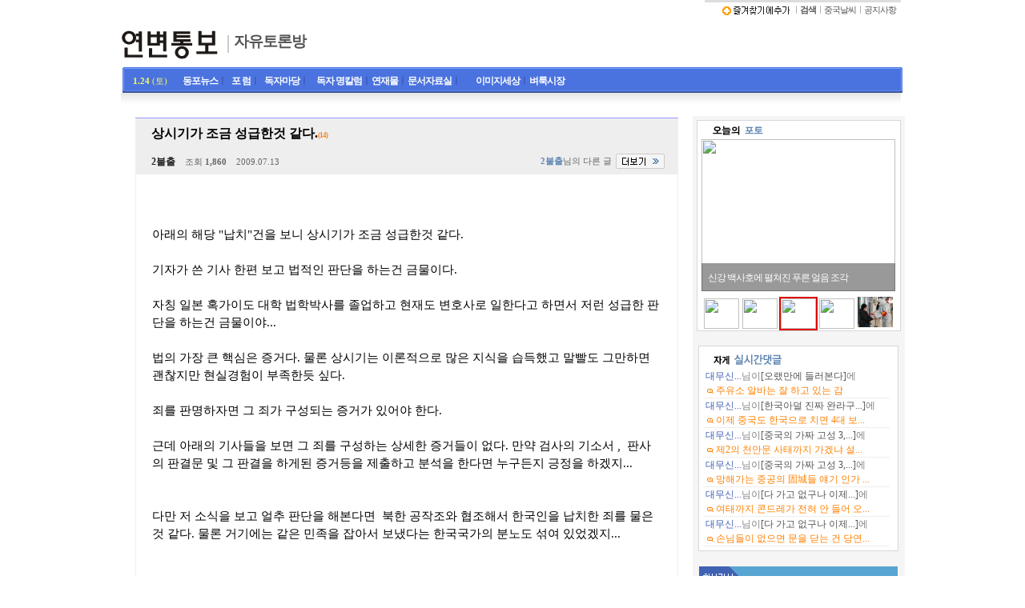

--- FILE ---
content_type: text/html; charset=euc_kr
request_url: http://yanbianews.com/bbs/zboard.php?id=discussion&page=1534&sn1=&divpage=12&sn=off&ss=on&sc=on&select_arrange=name&desc=desc&no=52235
body_size: 123944
content:
<!--

-->
<html> 
<head>
	<title>Åä·Ð¹æ</title>
	<meta http-equiv=Content-Type content=text/html; charset=EUC-KR>
	<link rel=StyleSheet HREF=skin/ya_bbs00/style.css type=text/css title=style>
		
<script language="javascript">
browserName = navigator.appName;
browserVer = parseInt(navigator.appVersion);
if(browserName == "Netscape" && browserVer >= 3){ init = "net"; }
else { init = "ie"; }


if(((init == "net")&&(browserVer >=3))||((init == "ie")&&(browserVer >= 4))){

 sn_on=new Image;
 sn_off=new Image;
 sn_on.src= "skin/ya_bbs00/name_on.gif";
 sn_off.src= "skin/ya_bbs00/name_off.gif";

 ss_on=new Image;
 ss_off=new Image;
 ss_on.src= "skin/ya_bbs00/subject_on.gif";
 ss_off.src= "skin/ya_bbs00/subject_off.gif";

 sc_on=new Image;
 sc_off=new Image;
 sc_on.src= "skin/ya_bbs00/content_on.gif";
 sc_off.src= "skin/ya_bbs00/content_off.gif";

}

function OnOff(name) {
if(((init == "net")&&(browserVer >=3))||((init == "ie")&&(browserVer >= 4))) {
  if(document.search[name].value=='on')
  {
   document.search[name].value='off';
   ImgSrc=eval(name+"_off.src");
   document[name].src=ImgSrc;
  }
  else
  {
   document.search[name].value='on';
   ImgSrc=eval(name+"_on.src");
   document[name].src=ImgSrc;
  }
 }
}
</script>

<script language="javascript">
  function reverse() {
   var i, chked=0;
   if(confirm('¸ñ·ÏÀ» ¹ÝÀüÇÏ½Ã°Ú½À´Ï±î?\n\n¹ÝÀüÀ» ¿øÇÏÁö ¾Ê´Â´Ù¸é Ãë¼Ò¸¦ ´©¸£½Ã¸é ´ÙÀ½À¸·Î ³Ñ¾î°©´Ï´Ù'))
   {
    for(i=0;i<document.list.length;i++)
    {
     if(document.list[i].type=='checkbox')
     {
      if(document.list[i].checked) { document.list[i].checked=false; }
      else { document.list[i].checked=true; }
     }
    }
   }
   for(i=0;i<document.list.length;i++)
   {
    if(document.list[i].type=='checkbox')
    {
     if(document.list[i].checked) chked=1;
    }
   }
   if(chked) {
    if(confirm('¼±ÅÃµÈ Ç×¸ñÀ» º¸½Ã°Ú½À´Ï±î?'))
     {
      document.list.selected.value='';
      document.list.exec.value='view_all';
      for(i=0;i<document.list.length;i++)
      {
       if(document.list[i].type=='checkbox')
       {
        if(document.list[i].checked)
        {
         document.list.selected.value=document.list[i].value+';'+document.list.selected.value;
        }
       }
      }
      document.list.submit();
      return true;
     }
    }
   }

 function delete_all() {
  var i, chked=0;
  for(i=0;i<document.list.length;i++)
  {
   if(document.list[i].type=='checkbox')
   {
    if(document.list[i].checked) chked=1;
    }
   }
  if(chked)
  {
    document.list.selected.value='';
    document.list.exec.value='delete_all';
    for(i=0;i<document.list.length;i++)
    {
     if(document.list[i].type=='checkbox')
     {
      if(document.list[i].checked)
      {
       document.list.selected.value=document.list[i].value+';'+document.list.selected.value;
      }
     }
    }
    window.open("select_list_all.php?id=discussion&selected="+document.list.selected.value,"°Ô½Ã¹°Á¤¸®","width=260,height=180,toolbars=no,resize=no,scrollbars=no");
  }
  else {alert('Á¤¸®ÇÒ °Ô½Ã¹°À» ¼±ÅÃÇÏ¿© ÁÖ½Ê½Ã¿ä');}
 }

 function category_change(obj) {
  var myindex=obj.selectedIndex;
  document.search.category.value=obj.options[myindex].value;
  document.search.submit();
  return true;
 }

//-->
</script>
</head>
<body topmargin='0'  leftmargin='0' marginwidth='0' marginheight='0'  bgcolor=white >
			<style>
  @import url('http://yanbianews.com/ybnstyle.css');
</style>
<table border="0" align=center cellpadding="0" cellspacing="0" width="974">
    <tr>
        <td width="974" colspan="2">
<map name="ImageMap11">
<area shape="rect" coords="2, 1, 130, 57" href="http://yanbianews.com" alt="¿¬º¯Åëº¸">
</map>
<table width="974" border="0" cellpadding="0" cellspacing="0">
  <tr>
    <td width="130" rowspan="5" valign="bottom" align="left"><img src="http://yanbianews.com/menu/yb_board.gif" width="130" height="58" border="0" usemap="#ImageMap11"></td>
    <td width="599" height="3" valign="top" colspan="2">
     <p align="center"> 
</td>
    <td width="245" height="3" class="top_line" colspan=2></td></tr>
  <tr>
    <td rowspan="4" align="center" valign="middle" height="70" width="200">
            <table cellpadding="0" cellspacing="0" width="100%">
                <tr>
                    <td width="200" height="40">
                        <p>&nbsp;</p>
                    </td>
                </tr>
                <tr>
                    <td width="200"  valign="bottom">&nbsp;<img src="http://yanbianews.com/bbs/menu/v_title.gif" border="0" align="absmiddle">&nbsp;&nbsp;<font style='padding-top:2px; height:1%; filter:dropshadow(color:#6188B2,offx:1,offy:0,positive:1); font-weight:bold; color:#6188B2; font-family:Batang,¹ÙÅÁ; font-size:14pt; letter-spacing: -1px;'><a href='zboard.php?id=discussion'>ÀÚÀ¯Åä·Ð¹æ</a></font>                    </td>
                </tr>
                <tr>
                    <td width="200">
                        <p>&nbsp;</p>
                    </td>
                </tr>
            </table>

</td>
    <td width="399" rowspan="4" align="center" valign="middle" height="70">
            <p>&nbsp;</p>

</td>
    <td width="242" valign="top" height="14" colspan=2>
	            <p align="right"><span class="dir3"><A onclick="window.external.addfavorite('http://yanbianews.com', 'Áß±¹µ¿Æ÷ ´º½º»çÀÌÆ® - ¿¬º¯Åëº¸');" href="#"><img src="../images_3/favorite.gif" border="0" align="absmiddle" alt="¿¬º¯Åëº¸¸¦ Áñ°ÜÃ£±â¿¡ Ãß°¡ÇÕ´Ï´Ù"></a><font color="#999999">¤Ó</font><a href="../bbs/ssearch.php"><b>°Ë»ö</b></a><font color="#999999">¤Ó</font><a href="javascript:na_open_window('win', 'http://yanbianews.com/nalsee/014.htm', 0, 0, 600, 450, 0, 0, 0, 0, 0)">Áß±¹³¯¾¾</a><font color="#999999">¤Ó</font><a href="../bbs/zboard.php?id=notic">°øÁö»çÇ×</a></span>&nbsp;&nbsp;</td>
  </tr>
  <tr>
    <td width="167" height="38">

</td>
        <td width="78"></td>
  </tr>
  <tr>
    <td valign="bottom" align="right" width="245" height="20" colspan=2>

   </td>
  </tr>
  <tr>
    <td valign="bottom" width="245" height="2" colspan=2>
</td>
  </tr>
</table>        </td>
    </tr>
    <tr>
    <td valign="top" colspan="2" width="974">
	  <script language="javascript" src="http://yanbianews.com/script/menu.js"></script>
<table align="center" cellpadding="0" cellspacing="0" width="974" height="32">
<tr><td width="3" background="http://yanbianews.com/images_3/top_line1.gif"></td>
  <td width="56" valign="bottom" style='padding: 4 0 5 10'; align="left" background="http://yanbianews.com/images_3/top_line.gif">
  <script>
<!--
var mydate=new Date()
var year=mydate.getYear()
var day=mydate.getDay()
var month=mydate.getMonth()
var daym=mydate.getDate()
if (daym<10)
daym="0"+daym
var dayarray=new Array("ÀÏ","¿ù","È­","¼ö","¸ñ","±Ý","Åä")
var montharray=new Array("1.","2.","3.","4.","5.","6.","7.","8.","9.","10.","11.","12.")
document.write("<font style='font-family:tahoma; font-size:8pt; color:FFFF59; font-weight:bold;'>"+montharray[month]+""+daym+"</font> <font style='font-family:µ¸¿ò; font-size:8pt; color:FFFF59;'>("+dayarray[day]+")</font>");
//-->
</script></td>
<td width="62" valign="bottom" style='padding: 4 0 5 0'; align="right" background="http://yanbianews.com/images_3/top_line.gif" onmouseover="MM_showHideLayers('Layer51','','show');" onmouseout="MM_showHideLayers('Layer51','','hide');">
<a href="http://yanbianews.com"><font class="sub_m"><b>µ¿Æ÷´º½º</b></font></a><font color="#3643A6">¤Ó</font></td><td width="41" valign="bottom" style='padding: 4 0 5 0'; align="right" background="http://yanbianews.com/images_3/top_line.gif" onmouseover="MM_showHideLayers('Layer52','','show');" onmouseout="MM_showHideLayers('Layer52','','hide');"><a href="http://yanbianews.com/yfopen.php"><font class="sub_m"><b>Æ÷ ·³</b></font></a><font color="#3643A6">¤Ó</font><td width="61" valign="bottom" style='padding: 4 0 5 0'; align="right" background="http://yanbianews.com/images_3/top_line.gif" onmouseover="MM_showHideLayers('Layer53','','show');" onmouseout="MM_showHideLayers('Layer53','','hide');"><a href="http://yanbianews.com/bbs/zboard.php?id=discussion"><font class="sub_m"><b>µ¶ÀÚ¸¶´ç</b></font></a><font color="#3643A6">¤Ó</font><td width="78" valign="bottom" style='padding: 4 0 5 0'; align="right" background="http://yanbianews.com/images_3/top_line.gif" onmouseover="MM_showHideLayers('Layer54','','show');" onmouseout="MM_showHideLayers('Layer54','','hide');"><a href="http://yanbianews.com/bbs/zboard.php?id=sori"><font class="sub_m"><b>µ¶ÀÚ ¸íÄ®·³</b></font></a><font color="#3643A6">¤Ó</font><td width="124" valign="bottom" style='padding: 4 0 5 0'; align="left" background="http://yanbianews.com/images_3/top_line.gif"><a href="http://yanbianews.com/bbs/zboard.php?id=serial"><font class="sub_m"><b>¿¬Àç¹°</b></font></a><font color="#3643A6">¤Ó</font><a href="http://yanbianews.com/bbs/zboard.php?id=news09"><font class="sub_m"><b>¹®¼­ÀÚ·á½Ç</b></font></a><font color="#3643A6">¤Ó</font><td width="73" valign="bottom" style='padding: 4 0 5 0'; align="right" background="http://yanbianews.com/images_3/top_line.gif" onmouseover="MM_showHideLayers('Layer55','','show');" onmouseout="MM_showHideLayers('Layer55','','hide');"><a href="http://yanbianews.com/bbs/zboard.php?id=img"><font class="sub_m"><b>ÀÌ¹ÌÁö¼¼»ó</b></font></a><font color="#3643A6">¤Ó</font><td valign="bottom" style='padding: 4 0 5 0'; align="left" background="http://yanbianews.com/images_3/top_line.gif"><a href="http://yanbianews.com/bbs/zboard.php?id=market"><font class="sub_m"><b>º­·è½ÃÀå</b></font></a>
	</td><td width="3" background="http://yanbianews.com/images_3/top_line2.gif"></td>
</tr>
</table>
<table cellpadding="0" cellspacing="0" width="974" border=0>
    <tr>
        <td height="29" background="http://yanbianews.com/menu/image/sec-bg.gif">
</td></tr></table>
<FONT style="POSITION: relative">
<div id="Layer51" style="width:0px; height:40px; position:absolute; left:45px; top:-34px; z-index:51; visibility:hidden;" onmouseover="MM_showHideLayers('Layer51','','show');" onmouseout="MM_showHideLayers('Layer51','','hide');">
    <table border="0" width="900" height="40" valign="bottom">
        <tr>
            <td width="15"></td><td><a href="http://yanbianews.com/bbs/zboard.php?id=total"><font class=nomal>ÀüÃ¼±â»ç</font></A><font color="#CCCCCC">¤Ó</font><a href="http://yanbianews.com/bbs/zboard.php?id=news"><font class=nomal>»çÈ¸¡¤°æÁ¦</font></A><font color="#CCCCCC">¤Ó</font><a href="http://yanbianews.com/bbs/zboard.php?id=news02"><font class=nomal>¹®È­¡¤¿¬¿¹</font></a><font color="#CCCCCC">¤Ó</font><a href="http://yanbianews.com/bbs/zboard.php?id=news03"'><font class=nomal>±³À°¡¤ÇÐ¼ú</font></a><font color="#CCCCCC">¤Ó</font><a href="http://yanbianews.com/bbs/zboard.php?id=news04"><font class=nomal>½ºÆ÷Ã÷</font></a><font color="#CCCCCC">¤Ó</font><a href="http://yanbianews.com/bbs/zboard.php?id=news05"><font class=nomal>»ç¶÷µé</font></a><font color="#CCCCCC">¤Ó</font><a href="http://yanbianews.com/bbs/zboard.php?id=news06"><font class=nomal>Ä®·³¡¤±â°í</font></a><font color="#CCCCCC">¤Ó</font><a href="http://yanbianews.com/bbs/zboard.php?id=news07"><font class=nomal>±âÈ¹¡¤¿¬Àç</font></a><font color="#CCCCCC">¤Ó</font><a href="http://yanbianews.com/bbs/zboard.php?id=news08"><font class=nomal>»ç°Ç¡¤»ç°í</font></a><font color="#CCCCCC">¤Ó</font><a href="http://yanbianews.com/bbs/zboard.php?id=book"><font class=nomal>¹®È­»êÃ¥</font></a>
            </td>
        </tr>
    </table>
</div></font>
<FONT style="POSITION: relative">
<div id="Layer52" style="width:0px; height:40px; position:absolute; left:105px; top:-34px; z-index:52; visibility:hidden;" onmouseover="MM_showHideLayers('Layer52','','show');" onmouseout="MM_showHideLayers('Layer52','','hide');">
    <table border="0" width="800" height="40" valign="bottom">
        <tr>
            <td width="15"></td><td><a href="http://yanbianews.com/bbs/zboard.php?id=discussion"><font class=nomal>Åä·Ð¹æ</font></a><font color="#CCCCCC">¤Ó</font><a href="http://yanbianews.com/dispute2.html"><font class=nomal>ÇÑ ÁÖ°£ Åä·Ð</font></a><font color="#CCCCCC">¤Ó</font><a href="http://yanbianews.com/bbs/zboard.php?id=ono"><font class=nomal>ÀÏ´ëÀÏ Åä·Ð¹æ</font></a>
            </td>
        </tr>
    </table>
</div></font>
<FONT style="POSITION: relative">
<div id="Layer53" style="width:0px; height:40px; position:absolute; left:177px; top:-34px; z-index:53; visibility:hidden;" onmouseover="MM_showHideLayers('Layer53','','show');" onmouseout="MM_showHideLayers('Layer53','','hide');">
    <table border="0" width="750" height="40" valign="bottom">
        <tr>
            <td width="15"></td><td><a href="http://yanbianews.com/bbs/zboard.php?id=discussion"><font class=nomal>ÀÚÀ¯Åä·Ð¹æ</font></a><font color="#CCCCCC">¤Ó</font><a href="http://yanbianews.com/dispute.html"><font class=nomal>ÇÑ ÁÖ°£ ÀÌ¾ß±â</font></a><font color="#CCCCCC">¤Ó</font><a href="http://yanbianews.com/bbs/zboard.php?id=korea"><font class=nomal>Çã´ö°£</font></a>
            </td>
        </tr>
    </table>
</div></font>
<FONT style="POSITION: relative">
<div id="Layer54" style="width:0px; height:40px; position:absolute; left:224px; top:-34px; z-index:54; visibility:hidden;" onmouseover="MM_showHideLayers('Layer54','','show');" onmouseout="MM_showHideLayers('Layer54','','hide');">
    <table border="0" width="600" height="40" valign="bottom">
        <tr>
            <td width="15"></td><td><a href="http://yanbianews.com/bbs/zboard.php?id=opinion"><font class=nomal>¿­¸° »ý°¢</font></A><font color="#CCCCCC">¤Ó</font><a href="http://yanbianews.com/bbs/zboard.php?id=contribution"><font class=nomal>¿­¸° ¸¶´ç</font></a>
            </td>
        </tr>
    </table>
</div></font>
<FONT style="POSITION: relative">
<div id="Layer55" style="width:0px; height:40px; position:absolute; left:410px; top:-34px; z-index:55; visibility:hidden;" onmouseover="MM_showHideLayers('Layer55','','show');" onmouseout="MM_showHideLayers('Layer55','','hide');">
    <table border="0" width="500" height="40" valign="bottom">
        <tr>
            <td width="15"></td><td><a href="http://yanbianews.com/bbs/zboard.php?id=photo"><font class=nomal>Æ÷Åä °¶·¯¸®</font></a>
            </td>
        </tr>
    </table>
</div></font>	  </td>
	  </tr>
        <td valign="top" width="714"><div align=center>			<table border=0 cellspacing=0 cellpadding=0 width=95% height=1 style="table-layout:fixed;"><col width=100%></col><tr><td><img src=images/t.gif border=0 width=98% height=1 name=zb_get_table_width><br><img src=images/t.gif border=0 name=zb_target_resize width=1 height=1></td></tr></table>
			<script language=JavaScript>
function findObj(n, d) { //v4.0
  var p,i,x;  if(!d) d=document; if((p=n.indexOf("?"))>0&&parent.frames.length) {
    d=parent.frames[n.substring(p+1)].document; n=n.substring(0,p);}
  if(!(x=d[n])&&d.all) x=d.all[n]; for (i=0;!x&&i<d.forms.length;i++) x=d.forms[i][n];
  for(i=0;!x&&d.layers&&i<d.layers.length;i++) x=findObj(n,d.layers[i].document);
  if(!x && document.getElementById) x=document.getElementById(n); return x;
}
function swapImage() {
  var i,j=0,x,a=swapImage.arguments; document.MM_sr=new Array; for(i=0;i<(a.length-2);i+=3)
   if ((x=findObj(a[i]))!=null){document.MM_sr[j++]=x; if(!x.oSrc) x.oSrc=x.src; x.src=a[i+2];}
}
</script>
<body topmargin="0" leftmargin="0"  oncontextmenu='return false' onderagstart='return false' onselectstart='return false'> 

<table border=0 cellspacing=0 cellpadding=0 width=95%>
</table>
<table border=0 cellspacing=0 cellpadding=0 width=95%>
<tr height=1>
<td colspan="4" bgcolor="#9499FD"></td>
</tr>
<tr>
<td colspan="4" background=skin/ya_bbs00/img/list_back.gif></td>
</tr>
<tr height=29>
 <td bgcolor=EEEEEE colspan="4"  style='word-break:break-all;padding:10 0 10 20;'><font class=list_han><b>»ó½Ã±â°¡ Á¶±Ý ¼º±ÞÇÑ°Í °°´Ù.</b></font><font color="#FD8215" style='font-family:tahoma,µ¸¿ò;font-size:7pt;letter-spacing:-1px;'><b>(14)</b></font></td>
</tr>
<tr height=29>
 <td bgcolor=EEEEEE colspan="3" style='word-break:break-all;padding:0 0 0 20;'><b>2ºÒÃâ</b>&nbsp;&nbsp;&nbsp;&nbsp;<font class=light5>Á¶È¸ <font class=light4><b>1,860</b>&nbsp;&nbsp;&nbsp;&nbsp;<span title='2009³â 07¿ù 13ÀÏ 15½Ã 23ºÐ 56ÃÊ'>2009.07.13</span></font></td><td align="right" bgcolor=EEEEEE style='word-break:break-all;padding:0 0 0 20;'><font class=light6><b>2ºÒÃâ</b></font><font class=light5>´ÔÀÇ ´Ù¸¥ ±Û</font> <a href='http://yanbianews.com/bbs/zboard.php?id=discussion&select_arrange=headnum&desc=asc&category=&sn=on&ss=off&sc=off&keyword=2ºÒÃâ&sn1=&divpage='><img src="/bbs/skin/view_name.gif" border="0" align="absmiddle"></a>&nbsp;&nbsp;&nbsp;&nbsp;&nbsp;</td>
</tr>
<!--    <tr height=23>
 <td align=center width=100 bgcolor=f8f8f8 class=lifesay nowrap>¿«±â 1</td>
<td background color=ffa500>
</td>
<td bgcolor="#F8F8F8" style='word-break:break-all;padding:10 0 10 0;' width=100% class=light>&nbsp;</td>
</tr>
  -->  <!--<tr height=29>
 <td align=center width=100 bgcolor=f8f8f8 class=lifesay nowrap>¿«±â 2</td>
<td background color=ffa500>
</td>
<td bgcolor="#F8F8F8" style='word-break:break-all;padding:10 0 10 0;' width=100% class=light>&nbsp;</td>
</tr>
  --><!--    <tr height=23>
 <td align=center width=100 bgcolor=f8f8f8 class=lifesay nowrap>Ã·ºÎ 1</td>
<td background color=000000></td>
<td bgcolor="#F8F8F8" width=100% class=light2>&nbsp;&nbsp; <Zeroboard (0) &nbsp; <font style=font-size:7pt;>Download : 0</font></td>
</tr>
 -->  <!-- 
      <tr height=23>
 <td align=center width=100 bgcolor=f8f8f8 class=lifesay nowrap>Ã·ºÎ 2</td>
<td background color=000000></td>
<td bgcolor="#F8F8F8" width=100% class=light2>&nbsp;&nbsp; <Zeroboard (0) &nbsp; <font style=font-size:7pt;>Download : 0</font></td>
</tr>
 --></table>

<table border=0 cellspacing=0 cellpadding=0 width=95%> 
<tr>
 <td style='word-break:break-all;padding:20 20 20 20;' class=table_b height=100 valign=top>
     <span style=line-height:160%>
               <span style="font-size:11pt; line-height:6mm;"><font color="#000000">  <br /><br />¾Æ·¡ÀÇ ÇØ´ç "³³Ä¡"°ÇÀ» º¸´Ï »ó½Ã±â°¡ Á¶±Ý ¼º±ÞÇÑ°Í °°´Ù. <br /><br />±âÀÚ°¡ ¾´ ±â»ç ÇÑÆí º¸°í ¹ýÀûÀÎ ÆÇ´ÜÀ» ÇÏ´Â°Ç ±Ý¹°ÀÌ´Ù. <br /><br />ÀÚÄª ÀÏº» È¤°¡ÀÌµµ ´ëÇÐ ¹ýÇÐ¹Ú»ç¸¦ Á¹¾÷ÇÏ°í ÇöÀçµµ º¯È£»ç·Î ÀÏÇÑ´Ù°í ÇÏ¸é¼­ Àú·± ¼º±ÞÇÑ ÆÇ´ÜÀ» ÇÏ´Â°Ç ±Ý¹°ÀÌ¾ß...<br /><br />¹ýÀÇ °¡Àå Å« ÇÙ½ÉÀº Áõ°Å´Ù. ¹°·Ð »ó½Ã±â´Â ÀÌ·ÐÀûÀ¸·Î ¸¹Àº Áö½ÄÀ» ½ÀµæÇß°í ¸»»¡µµ ±×¸¸ÇÏ¸é ±¦ÂúÁö¸¸ Çö½Ç°æÇèÀÌ ºÎÁ·ÇÑµí ½Í´Ù. <br /><br />ÁË¸¦ ÆÇ¸íÇÏÀÚ¸é ±× ÁË°¡ ±¸¼ºµÇ´Â Áõ°Å°¡ ÀÖ¾î¾ß ÇÑ´Ù. <br /><br />±Ùµ¥ ¾Æ·¡ÀÇ ±â»çµéÀ» º¸¸é ±× ÁË¸¦ ±¸¼ºÇÏ´Â »ó¼¼ÇÑ Áõ°ÅµéÀÌ ¾ø´Ù. ¸¸¾à °Ë»çÀÇ ±â¼Ò¼­ ,&nbsp;&nbsp;ÆÇ»çÀÇ ÆÇ°á¹® ¹× ±× ÆÇ°áÀ» ÇÏ°ÔµÈ Áõ°ÅµîÀ» Á¦ÃâÇÏ°í ºÐ¼®À» ÇÑ´Ù¸é ´©±¸µçÁö ±àÁ¤À» ÇÏ°ÚÁö...<br /><br /><br />´Ù¸¸ Àú ¼Ò½ÄÀ» º¸°í ¾óÃß ÆÇ´ÜÀ» ÇØº»´Ù¸é&nbsp;&nbsp;ºÏÇÑ °øÀÛÁ¶¿Í ÇùÁ¶ÇØ¼­ ÇÑ±¹ÀÎÀ» ³³Ä¡ÇÑ ÁË¸¦ ¹°Àº°Í °°´Ù. ¹°·Ð °Å±â¿¡´Â °°Àº ¹ÎÁ·À» Àâ¾Æ¼­ º¸³Â´Ù´Â ÇÑ±¹±¹°¡ÀÇ ºÐ³ëµµ ¼¯¿© ÀÖ¾ú°ÚÁö...<br /><br /><br />»ó½Ã±â´Â Âü ¾Æ±î¿î ÄÉÀÌ½º´Ù. ´ëÇÐ±³¼ö¿Í °°Àº Á÷¾÷¿¡´Â ¾î¿ï¸®°ÚÁö¸¸ º¯È£»ç¿Í °°Àº Á÷¾÷¿¡´Â ¾î¿ï¸®Áö ¾ÊÀ»µí ½Í´Ù. <br /><br />¹Ì¾ÈÇÏ´Ù ¿À·£¸¸¿¡ ¿Í¼­ ÀÌ·± ¸»À» ÇØ¼­...<!--"<--></font></span>

     <div align=right style=font-family:Tahoma;font-size:7pt;></div>
   </span>
  </td>
  </tr>
</table>
<br>
<!-- ¹öÆ° °ü·Ã Ãâ·Â -->
<table border=0 cellspacing=0 cellpadding=0 width=95%>
<tr>
<td width="200" height="43"></td><a onfocus=blur() href='vote.php?id=discussion&page=1534&sn1=&divpage=12&sn=off&ss=on&sc=on&select_arrange=name&desc=desc&no=52235'><td background=skin/ya_bbs00/img/vote_btn.gif width="54" align="center" style='padding:0 0 13 0; cursor:pointer;' title='°ø°¨'><font color="#EF6735"><b>0</b></font></td></a><td width="14"></td><a onfocus=blur() href='anti.php?id=discussion&page=1534&sn1=&divpage=12&sn=off&ss=on&sc=on&select_arrange=name&desc=desc&no=52235'><td background=skin/ya_bbs00/img/anti_btn.gif width="55" align="center" style='padding:0 0 13 0; cursor:pointer;' title='ºñ°ø°¨'><font color="#53A8C4"><b>11</b></font></td></a>
 <td width="326" align="right" valign="bottom">
    <a onfocus=blur() href='write.php?id=discussion&page=1534&sn1=&divpage=12&sn=off&ss=on&sc=on&select_arrange=name&desc=desc&no=52235&mode=modify'><img src=skin/ya_bbs00/img/btn_modify.gif border=0 align=absmiddle></a>
    <Zeroboard <img src=skin/ya_bbs00/img/btn_reply.gif border=0 align=absmiddle></a>
    <a onfocus=blur() href='delete.php?id=discussion&page=1534&sn1=&divpage=12&sn=off&ss=on&sc=on&select_arrange=name&desc=desc&no=52235'><img src=skin/ya_bbs00/img/btn_delete.gif border=0 align=absmiddle></a> 
    <Zeroboard <img src=skin/ya_bbs00/img/btn_write.gif border=0 align=absmiddle></a>
    <a onfocus=blur() href='zboard.php?id=discussion&page=1534&page_num=32&category=&sn=off&ss=on&sc=on&keyword=&prev_no=52235&sn1=&divpage=12&select_arrange=name&desc=desc'><img src=skin/ya_bbs00/img/btn_list.gif border=0 align=absmiddle></a>
    </td>
 </tr>
</table>
<br>

<!-- °£´ÜÇÑ ´ä±Û ½ÃÀÛÇÏ´Â ºÎºÐ -->
 
<table border=0 cellspacing=0 cellpadding=0 height=1 width=95%>
<tr><td height=0 class=line0 style=height:0px><img src=skin/ya_bbs00/t.gif border=0 height=0></td></tr>
</table>
<table width=95% cellspacing=0 cellpadding=4>
<col width=72></col><col width=72></col>
<tr valign=top bgcolor=f8f8f8>
	<td>
		<table border=0 cellspacing=0 cellpadding=0 width=100% style=table-layout:fixed>
		<tr>
			<td valign=top align=left bgcolor=f8f8f8 style='padding:2px;'><b>¿¬º¯Åëº¸</b></td>
		</tr>
		</table>
	</td>
	<td width=8 class=line2 style=padding:0px></td>
        <td valign=top align=left bgcolor=f8f8f8 style='padding:2px;'><br>
    <span style="font-size:9pt; line-height:6mm;letter-spacing: -1px;">Ç¥ÇöÀÇ ÀÚÀ¯´Â '¹æÁ¾ÀÇ ÀÚÀ¯'¸¦ Æ÷ÇÔÇÏÁö ¾ÊÀ¸¸ç, ÁøÁ¤ÇÑ ÀÚÀ¯´Â 
                           'Ã¥ÀÓ'ÀÌ µû¶ó¾ß ¾Æ¸§´ä´Ù »ý°¢ÇÕ´Ï´Ù. ÀÎÅÍ³Ý¿¡¼­ ±ÛÀº ÀÚ½ÅÀ» ³ªÅ¸³»´Â À¯ÀÏÇÑ ¸ð½ÀÀ¸·Î »ó´ë¿¡°Ô »óÃ³¸¦ ÁÖ±âº¸´Ù
                           °ÇÀüÇÑ ´ëÈ­·Î Åä·ÐÇÒ ¼ö ÀÖ´Â ´ñ±ÛÀ» ³²±é½Ã´Ù. ´ÙÀ½ »çÇ×À» ÁÖÀÇÇÏÁö ¾ÊÀ¸¸é ±Û¾²±â°¡ Á¤ÁöµÉ ¼öµµ ÀÖ½À´Ï´Ù. 
                           Ã¹Â°, '¹ßÁ¦±Û°ú ¹«°üÇÑ ´ñ±ÛÀ» °ÔÀç'ÇØ ºÒÇÊ¿äÇÑ ºÐ¶õÀ» Á¶¼ºÇÒ ¶§. µÑÂ°, ¹ßÁ¦±Û°ú ´ñ±ÛÀ» ÅëÇØ Æ¯Á¤ ´©¸®²ÛÀ» 
                           ¿å¼³¤ýÀÎ½Å°ø°Ý¤ýºñ¾Æ³É(´©¸®²Û ÇÊ¸íÀ» ºñÇÏÇÏ´Â °Í±îÁö Æ÷ÇÔ) µîÀ» ÇÏ¸é¼­ 'ºñ³­¤ýºñÆÇÇÒ ¶§. ¼ÂÂ°, Á¤´çÇÑ ´ëÈ­ 
                           ¶Ç´Â Åä·ÐÀ» ÅëÇÑ Å¸´çÇÑ ºñÆÇ ¿Ü, 'ºÎÀûÀýÇÏ°í Àú¼ÓÇÑ(Ãµ¹ÚÇÑ) Ç¥ÇöÀ» ½á°¡¸ç ¹«Á¶°Ç ºñ³­¤ýºñ¹æ¤ýÁ¶·Õ¤ýÆïÇÏ ±ÛÀ» 
                           °ÔÀç'ÇÒ ¶§. ³ÝÂ°, ¾çÂÊ ÀüÃ¼ Áý´Ü(Áß±¹µ¿Æ÷, ÇÑ±¹µ¿Æ÷)°ú »ó´ë ±¹°¡¸¦ ÀÏ¹æÀûÀ¸·Î ºñÇÏ¤ýÆïÇÏ ±ÛÀ» °ÔÀçÇÒ ¶§. </span><br><br></td>
  <td align=right valign=top bgcolor=f8f8f8 width=0><font class=light2>2026.01.25</font></td>
</tr>
</table>
<table border=0 cellspacing=0 cellpadding=0 height=1 width=95%>
<tr><td height=1 class=line1 style=height:1px><img src=skin/ya_bbs00/list_back.gif border=0 width=100% height=1></td></tr>
</table>
<script>document.title = '»ó½Ã±â°¡ Á¶±Ý ¼º±ÞÇÑ°Í °°´Ù. - 2ºÒÃâ'</script>
<div id=IAMCOMMENT_542719 align=right style="display:none;width:95%">
<a name="1247466521"></a>
<table id=comment_542719 border=0 width=100% cellspacing=0 cellpadding=0 bgcolor="#FAFAFA">
<tr>
    <td bgcolor=EEEEEE><img src=skin/ya_bbs00/t.gif height=1></td>
</tr>
<tr>
    <td height=3><img src=skin/ya_bbs00/t.gif border=0 hieght=3></td>
</tr>
<tr valign=top>
    <td style='word-break:break-all;'>
<table border=0 cellspacing=0 cellpadding=0 width=100% style='padding:2 5 2 5;'>
        <tr>
            <td><b><div >»ó½Ã±â</div></b> <font class=dark>2009-07-13</font> <font class=dark></font></td>
            <td align=right><a onfocus=blur() href='del_comment.php?id=discussion&page=1534&sn1=&divpage=12&sn=off&ss=on&sc=on&select_arrange=name&desc=desc&no=52235&c_no=542719'><img id=deleteButton_542719 src=skin/ya_bbs00/img/com_delete02.gif border=0 valign=absmiddle title='´ñ±Û »èÁ¦'></a>&nbsp;&nbsp;<img class=Hand onclick="click_reply(542719,1); reComment(542719,1)" src=skin/ya_bbs00/img/com_reply02.gif border=0 valign=absmiddle title='´ñ±Û ´Þ±â'>&nbsp;</td>
        </tr>
        </table>
    </td>
</tr>
<tr>
    <td class=light style='word-break:break-all;padding:2 10 2 10;'>
        ´ëÇÐ±³¼ö¿¡ º¯È£»ç±îÁö ÇØ¼­ ¹Ì¾ÈÇô´Ù~ ^^     </td><br>
</tr>
<tr>
    <td height=3><img src=skin/ya_bbs00/t.gif border=0 hieght=3></td>
</tr>
</table>

<DIV id=form_542719 style="DISPLAY: none">&nbsp;</DIV>
<div id=commentContainer_542719></div>
</div>


<script>
var oCur = document.getElementById("IAMCOMMENT_"+542719);
if (0 > 0 && 0 > 0)
{
    var oOrg = document.getElementById("commentContainer_"+0);
    var oCom = document.getElementById("comment_"+542719);
    oCom.style.width = (100 - (3*0)).toString() + "%";
    
    if (oOrg==null)
    {
        oCur.style.display = "";
    }
    else
    {
        oOrg.innerHTML += oCur.innerHTML;
        oCur.removeNode(true);
        document.getElementById("deleteButton_"+0).style.display = "none";
    }
}
else
{
    oCur.style.display = "";
}
</script> 
<div id=IAMCOMMENT_542721 align=right style="display:none;width:95%">
<a name="1247466595"></a>
<table id=comment_542721 border=0 width=100% cellspacing=0 cellpadding=0 bgcolor="#FAFAFA">
<tr>
    <td bgcolor=EEEEEE><img src=skin/ya_bbs00/t.gif height=1></td>
</tr>
<tr>
    <td height=3><img src=skin/ya_bbs00/t.gif border=0 hieght=3></td>
</tr>
<tr valign=top>
    <td style='word-break:break-all;'>
<table border=0 cellspacing=0 cellpadding=0 width=100% style='padding:2 5 2 5;'>
        <tr>
            <td><b><div >2ºÒÃâ</div></b> <font class=dark>2009-07-13</font> <font class=dark></font></td>
            <td align=right><a onfocus=blur() href='del_comment.php?id=discussion&page=1534&sn1=&divpage=12&sn=off&ss=on&sc=on&select_arrange=name&desc=desc&no=52235&c_no=542721'><img id=deleteButton_542721 src=skin/ya_bbs00/img/com_delete02.gif border=0 valign=absmiddle title='´ñ±Û »èÁ¦'></a>&nbsp;&nbsp;<img class=Hand onclick="click_reply(542721,1); reComment(542721,1)" src=skin/ya_bbs00/img/com_reply02.gif border=0 valign=absmiddle title='´ñ±Û ´Þ±â'>&nbsp;</td>
        </tr>
        </table>
    </td>
</tr>
<tr>
    <td class=light style='word-break:break-all;padding:2 10 2 10;'>
        ´Ü ¹®Á¦°¡ µÇ´Â Á¡Àº 15¸íÀÇ Å»ºÏÀÚ¸¦ ÇÑ±¹ÀÎÀ¸·Î ºÁ¾ß ÇÏ³Ä º¸Áö ¸»¾Æ¾ß ÇÏ´Â°¡ ÇÏ´Â ¹®Á¦ÀÌ´Ù. <br><br>¿©±â¼­ ¸¸¾à ÇÑ±¹ÀÎÀÎ ±è¸ñ»ç°¡ ¾ø¾ú´Âµ¥ ºÏÇÑÀÎ¸¸ ÀÖ¾ú´Âµ¥ Áß±¹Á¶¼±Á·ÀÎ ¸ð¸ð¾¾°¡ ³³Ä¡¿¡ °¡´ãÇß´Ù¸é ±×°Ç Áß±¹¹ý·ü¿¡ ÀÇÇØ Ã³¹úÇÒ ÀÏÀÌÁö ÇÑ±¹Á¤ºÎ°¡ Ã³¹úÇÒ ÀÏÀº ¾Æ´Ñµí ½Í´Ù. <br><br>¹®Á¦´Â ÇÑ±¹Á¤ºÎ°¡ ºÏÇÑÀÎµµ ÇÑ±¹ÀÎÀÇ ¹üÁÖ¿¡ ³Ö°í ÀÖ´Ù´Â Á¡ÀÌ´Ù. ÀÌÁ¡¿¡¼­´Â »ó½Ã±âÀÇ ¸»Ã³·³ Á¤Ä¡Àû ¹üÁÖÀÇ ¹®Á¦´Ù. ´Ù¸¸ ¹ý·üÀ» ¸¸µå´Â ÁÖÃ¼´Â ±¹°¡°¡ ±âÃÊÀÌ±â ¶§¹®¿¡ ¸¸¾à ±è¸ñ»ç°¡ ³¢ÀÌÁö ¾ÊÀº »óÈ²¿¡¼­ ´Ü¼øÈ÷ 15¸í ºÏÇÑÀÎÀ» ³³Ä¡ÇÑµ¥ ´ëÇØ ÇÑ±¹ÀÌ Ã³¹úÇß´Ù¸é ±×°Ç ±¹°¡¿¡ ´ëÇÑ ÇØ¼®ÀÌ Æ²¸®´Âµ¥¼­ ¿À´Â ÇÇÇØÀÚ¶ó°í º¼¼ö ÀÖ´Ù.     </td><br>
</tr>
<tr>
    <td height=3><img src=skin/ya_bbs00/t.gif border=0 hieght=3></td>
</tr>
</table>

<DIV id=form_542721 style="DISPLAY: none">&nbsp;</DIV>
<div id=commentContainer_542721></div>
</div>


<script>
var oCur = document.getElementById("IAMCOMMENT_"+542721);
if (0 > 0 && 0 > 0)
{
    var oOrg = document.getElementById("commentContainer_"+0);
    var oCom = document.getElementById("comment_"+542721);
    oCom.style.width = (100 - (3*0)).toString() + "%";
    
    if (oOrg==null)
    {
        oCur.style.display = "";
    }
    else
    {
        oOrg.innerHTML += oCur.innerHTML;
        oCur.removeNode(true);
        document.getElementById("deleteButton_"+0).style.display = "none";
    }
}
else
{
    oCur.style.display = "";
}
</script> 
<div id=IAMCOMMENT_542725 align=right style="display:none;width:95%">
<a name="1247466704"></a>
<table id=comment_542725 border=0 width=100% cellspacing=0 cellpadding=0 bgcolor="#FAFAFA">
<tr>
    <td bgcolor=EEEEEE><img src=skin/ya_bbs00/t.gif height=1></td>
</tr>
<tr>
    <td height=3><img src=skin/ya_bbs00/t.gif border=0 hieght=3></td>
</tr>
<tr valign=top>
    <td style='word-break:break-all;'>
<table border=0 cellspacing=0 cellpadding=0 width=100% style='padding:2 5 2 5;'>
        <tr>
            <td><b><div >»ó½Ã±â</div></b> <font class=dark>2009-07-13</font> <font class=dark></font></td>
            <td align=right><a onfocus=blur() href='del_comment.php?id=discussion&page=1534&sn1=&divpage=12&sn=off&ss=on&sc=on&select_arrange=name&desc=desc&no=52235&c_no=542725'><img id=deleteButton_542725 src=skin/ya_bbs00/img/com_delete02.gif border=0 valign=absmiddle title='´ñ±Û »èÁ¦'></a>&nbsp;&nbsp;<img class=Hand onclick="click_reply(542725,1); reComment(542725,1)" src=skin/ya_bbs00/img/com_reply02.gif border=0 valign=absmiddle title='´ñ±Û ´Þ±â'>&nbsp;</td>
        </tr>
        </table>
    </td>
</tr>
<tr>
    <td class=light style='word-break:break-all;padding:2 10 2 10;'>
        ÆÇ°á¿¡¼­ 15¸íÀÇ ¼ÛÈ¯µµ ÁËÁõÀ¸·Î ¾ð±ÞÇÏ°í ÀÖ´Ü´Ù. ±×°Ô ¾ÆÁÖ ¹®Á¦Áö.<br>±×·¡µµ ¹ýÀ» ¹è¿î ´Ï°¡ ¹®Á¦ÀÇ º»Áú¿¡ °¡±î¿î ¹ß¾ðÀ» ÇÏ°í ÀÖ±¸³ª..ºÒÃâ¾Æ~     </td><br>
</tr>
<tr>
    <td height=3><img src=skin/ya_bbs00/t.gif border=0 hieght=3></td>
</tr>
</table>

<DIV id=form_542725 style="DISPLAY: none">&nbsp;</DIV>
<div id=commentContainer_542725></div>
</div>


<script>
var oCur = document.getElementById("IAMCOMMENT_"+542725);
if (0 > 0 && 0 > 0)
{
    var oOrg = document.getElementById("commentContainer_"+0);
    var oCom = document.getElementById("comment_"+542725);
    oCom.style.width = (100 - (3*0)).toString() + "%";
    
    if (oOrg==null)
    {
        oCur.style.display = "";
    }
    else
    {
        oOrg.innerHTML += oCur.innerHTML;
        oCur.removeNode(true);
        document.getElementById("deleteButton_"+0).style.display = "none";
    }
}
else
{
    oCur.style.display = "";
}
</script> 
<div id=IAMCOMMENT_542728 align=right style="display:none;width:95%">
<a name="1247466822"></a>
<table id=comment_542728 border=0 width=100% cellspacing=0 cellpadding=0 bgcolor="#FAFAFA">
<tr>
    <td bgcolor=EEEEEE><img src=skin/ya_bbs00/t.gif height=1></td>
</tr>
<tr>
    <td height=3><img src=skin/ya_bbs00/t.gif border=0 hieght=3></td>
</tr>
<tr valign=top>
    <td style='word-break:break-all;'>
<table border=0 cellspacing=0 cellpadding=0 width=100% style='padding:2 5 2 5;'>
        <tr>
            <td><b><div >¹Ì·¡Âù¶õ</div></b> <font class=dark>2009-07-13</font> <font class=dark></font></td>
            <td align=right><a onfocus=blur() href='del_comment.php?id=discussion&page=1534&sn1=&divpage=12&sn=off&ss=on&sc=on&select_arrange=name&desc=desc&no=52235&c_no=542728'><img id=deleteButton_542728 src=skin/ya_bbs00/img/com_delete02.gif border=0 valign=absmiddle title='´ñ±Û »èÁ¦'></a>&nbsp;&nbsp;<img class=Hand onclick="click_reply(542728,1); reComment(542728,1)" src=skin/ya_bbs00/img/com_reply02.gif border=0 valign=absmiddle title='´ñ±Û ´Þ±â'>&nbsp;</td>
        </tr>
        </table>
    </td>
</tr>
<tr>
    <td class=light style='word-break:break-all;padding:2 10 2 10;'>
        Áß±¹Á¤ºÎ´Â ¿Ö ¾Ï¸»ÀÌ¾ø¾î. ±×°Ô¹ú½á ¸ð¾¾ÀÇ ÇàÀ§³ª ÀÇµµ¼ºÀÌ ¾ÆÁÖ¾Ç¶öÇÔÀ» ¾î´ÀÁ¤µµ ÀÎÁöÇÏ±¸ÀÖ°Ô ¶§¹®¾Æ´Ñ°¡.?   ¹ýÀÌ¶ó´Â°Ô  Âü. Á¶¸®ÀÖ´Â°Å °°Áö¸¸. ¹ýÃ³·³ ¸ðÈ£ÇÑ °³³äµµ ¾ø´Â°ÍÀÌ´Ù.     </td><br>
</tr>
<tr>
    <td height=3><img src=skin/ya_bbs00/t.gif border=0 hieght=3></td>
</tr>
</table>

<DIV id=form_542728 style="DISPLAY: none">&nbsp;</DIV>
<div id=commentContainer_542728></div>
</div>


<script>
var oCur = document.getElementById("IAMCOMMENT_"+542728);
if (0 > 0 && 0 > 0)
{
    var oOrg = document.getElementById("commentContainer_"+0);
    var oCom = document.getElementById("comment_"+542728);
    oCom.style.width = (100 - (3*0)).toString() + "%";
    
    if (oOrg==null)
    {
        oCur.style.display = "";
    }
    else
    {
        oOrg.innerHTML += oCur.innerHTML;
        oCur.removeNode(true);
        document.getElementById("deleteButton_"+0).style.display = "none";
    }
}
else
{
    oCur.style.display = "";
}
</script> 
<div id=IAMCOMMENT_542730 align=right style="display:none;width:95%">
<a name="1247466921"></a>
<table id=comment_542730 border=0 width=100% cellspacing=0 cellpadding=0 bgcolor="#FAFAFA">
<tr>
    <td bgcolor=EEEEEE><img src=skin/ya_bbs00/t.gif height=1></td>
</tr>
<tr>
    <td height=3><img src=skin/ya_bbs00/t.gif border=0 hieght=3></td>
</tr>
<tr valign=top>
    <td style='word-break:break-all;'>
<table border=0 cellspacing=0 cellpadding=0 width=100% style='padding:2 5 2 5;'>
        <tr>
            <td><b><div >¹Ì·¡Âù¶õ</div></b> <font class=dark>2009-07-13</font> <font class=dark></font></td>
            <td align=right><a onfocus=blur() href='del_comment.php?id=discussion&page=1534&sn1=&divpage=12&sn=off&ss=on&sc=on&select_arrange=name&desc=desc&no=52235&c_no=542730'><img id=deleteButton_542730 src=skin/ya_bbs00/img/com_delete02.gif border=0 valign=absmiddle title='´ñ±Û »èÁ¦'></a>&nbsp;&nbsp;<img class=Hand onclick="click_reply(542730,1); reComment(542730,1)" src=skin/ya_bbs00/img/com_reply02.gif border=0 valign=absmiddle title='´ñ±Û ´Þ±â'>&nbsp;</td>
        </tr>
        </table>
    </td>
</tr>
<tr>
    <td class=light style='word-break:break-all;padding:2 10 2 10;'>
        ÇÕ¹ýÀûÀÎ À§¹ýÀÌ ¾ó¸¶³ª ¸¹Àº°Ô ¹ýÀÌ¶ó´Â°ÍÀÎµ¥. ¹ý Áö»óÁÖÀÇ¸¦ ¸»ÇÏ´Â°Åº¸¸é.Âü³».  ºÏÇÑÇå¹ý¿¡µµ Á¤´çÀÇ ±¸¼ºÇÒ¼öÀÖ´Â ÀÚÀ¯°¡ÀÖ´Ù. ±ÛÄ¡¸¸ °ø»ê´ç ÅõÇ¥100%³ª¿Â´Ù.ÀÌ°Ô¸Ó³Ä..¹ýÀûÀ¸·Î´Â ¸í½ÃÇÏÁö¸¸.  Á¤´ç¸¸µé¸é  µÚÁø´Ù ¹Ù·Î..ÀÌ°Ô Çö´ë¹ýÀÇ ¾Ç½ÀÀÌ¶ó´Â °ÍÀÎµ¥. ¹«½¼ ¹ýÅ¸·É...     </td><br>
</tr>
<tr>
    <td height=3><img src=skin/ya_bbs00/t.gif border=0 hieght=3></td>
</tr>
</table>

<DIV id=form_542730 style="DISPLAY: none">&nbsp;</DIV>
<div id=commentContainer_542730></div>
</div>


<script>
var oCur = document.getElementById("IAMCOMMENT_"+542730);
if (0 > 0 && 0 > 0)
{
    var oOrg = document.getElementById("commentContainer_"+0);
    var oCom = document.getElementById("comment_"+542730);
    oCom.style.width = (100 - (3*0)).toString() + "%";
    
    if (oOrg==null)
    {
        oCur.style.display = "";
    }
    else
    {
        oOrg.innerHTML += oCur.innerHTML;
        oCur.removeNode(true);
        document.getElementById("deleteButton_"+0).style.display = "none";
    }
}
else
{
    oCur.style.display = "";
}
</script> 
<div id=IAMCOMMENT_542734 align=right style="display:none;width:95%">
<a name="1247467253"></a>
<table id=comment_542734 border=0 width=100% cellspacing=0 cellpadding=0 bgcolor="#FAFAFA">
<tr>
    <td bgcolor=EEEEEE><img src=skin/ya_bbs00/t.gif height=1></td>
</tr>
<tr>
    <td height=3><img src=skin/ya_bbs00/t.gif border=0 hieght=3></td>
</tr>
<tr valign=top>
    <td style='word-break:break-all;'>
<table border=0 cellspacing=0 cellpadding=0 width=100% style='padding:2 5 2 5;'>
        <tr>
            <td><b><div >¹®¾î</div></b> <font class=dark>2009-07-13</font> <font class=dark></font></td>
            <td align=right><a onfocus=blur() href='del_comment.php?id=discussion&page=1534&sn1=&divpage=12&sn=off&ss=on&sc=on&select_arrange=name&desc=desc&no=52235&c_no=542734'><img id=deleteButton_542734 src=skin/ya_bbs00/img/com_delete02.gif border=0 valign=absmiddle title='´ñ±Û »èÁ¦'></a>&nbsp;&nbsp;<img class=Hand onclick="click_reply(542734,1); reComment(542734,1)" src=skin/ya_bbs00/img/com_reply02.gif border=0 valign=absmiddle title='´ñ±Û ´Þ±â'>&nbsp;</td>
        </tr>
        </table>
    </td>
</tr>
<tr>
    <td class=light style='word-break:break-all;padding:2 10 2 10;'>
        »ó½Ã±â´Â "¼ÛÈ¯"°ú "³³Ä¡"ÀÇ Â÷ÀÌ¿¡¼­ ¿ÀÇØ¸¦ ÇÑ °ÍÀÌ°í.. <br><br>±×¸®°í ·ù¸ð°¡ ÇÑ±¹¿¡¼­ ¹ýÀÇ Á¦Á¦¸¦ ¹ÞÀ» ¼ö ÀÖ´Â °ÍÀº ±× ÇÇ³³Ä¡ÀÚ¼Ó¿¡ ÇÑ±¹ÀÎ ³¢¿©ÀÖ¾ú´Ù´Â °ÍÀÌ °áÁ¤ÀûÀÎ ÀÛ¿ëÀ» ÀÏÀ¸Å² °ÍÀÌ°í..<br><br>´Ù¸¸ ÇÑ±¹Á¤ºÎ°¡ ºÏÇÑÀÎÀ» ÇÑ±¹ÀÎ ¹üÁÖ¿¡ ³Ö¾î Ãë±ÞÇÏ´ø ¸»´ø,,±×°ÍÀÌ »ç½ÇÀÌ¶ó Ä¡´õ¶óµµ ±×°ÍÀº ÇÑ±¹³»¿¡¼­¸¸ À¯È¿ÇÑ °ÍÀÌ°í ´ë¿Ü ±¹Á¦»óÀ¸·Î ¹«È¿ÀÏ °ÍÀÌ°í..     </td><br>
</tr>
<tr>
    <td height=3><img src=skin/ya_bbs00/t.gif border=0 hieght=3></td>
</tr>
</table>

<DIV id=form_542734 style="DISPLAY: none">&nbsp;</DIV>
<div id=commentContainer_542734></div>
</div>


<script>
var oCur = document.getElementById("IAMCOMMENT_"+542734);
if (0 > 0 && 0 > 0)
{
    var oOrg = document.getElementById("commentContainer_"+0);
    var oCom = document.getElementById("comment_"+542734);
    oCom.style.width = (100 - (3*0)).toString() + "%";
    
    if (oOrg==null)
    {
        oCur.style.display = "";
    }
    else
    {
        oOrg.innerHTML += oCur.innerHTML;
        oCur.removeNode(true);
        document.getElementById("deleteButton_"+0).style.display = "none";
    }
}
else
{
    oCur.style.display = "";
}
</script> 
<div id=IAMCOMMENT_542736 align=right style="display:none;width:95%">
<a name="1247467532"></a>
<table id=comment_542736 border=0 width=100% cellspacing=0 cellpadding=0 bgcolor="#FAFAFA">
<tr>
    <td bgcolor=EEEEEE><img src=skin/ya_bbs00/t.gif height=1></td>
</tr>
<tr>
    <td height=3><img src=skin/ya_bbs00/t.gif border=0 hieght=3></td>
</tr>
<tr valign=top>
    <td style='word-break:break-all;'>
<table border=0 cellspacing=0 cellpadding=0 width=100% style='padding:2 5 2 5;'>
        <tr>
            <td><b><div >¹Ì·¡Â÷Âù¶õ</div></b> <font class=dark>2009-07-13</font> <font class=dark></font></td>
            <td align=right><a onfocus=blur() href='del_comment.php?id=discussion&page=1534&sn1=&divpage=12&sn=off&ss=on&sc=on&select_arrange=name&desc=desc&no=52235&c_no=542736'><img id=deleteButton_542736 src=skin/ya_bbs00/img/com_delete02.gif border=0 valign=absmiddle title='´ñ±Û »èÁ¦'></a>&nbsp;&nbsp;<img class=Hand onclick="click_reply(542736,1); reComment(542736,1)" src=skin/ya_bbs00/img/com_reply02.gif border=0 valign=absmiddle title='´ñ±Û ´Þ±â'>&nbsp;</td>
        </tr>
        </table>
    </td>
</tr>
<tr>
    <td class=light style='word-break:break-all;padding:2 10 2 10;'>
        ±×  ¸ð¼±Á· ·ù¸Ó½Ã±â´Â ¿Ö ÇÑ±¹ÀÎÀ» ³³Ä¡ÇÏ´Â °ø·Î¸¦ ¼¼¿ì°íµµ ÇÑ±¹¿¡ ¿Í¼­ ÀâÈ÷³Ä??<br>ÇÑ±¹¿¡ ¸ÓÇÏ·¯¿Í....ÀÎ°£ÀÌ¸éÇÑ±¹  <br>µ·Ã³¹ú·Î ¿À°Ú³Ä??     </td><br>
</tr>
<tr>
    <td height=3><img src=skin/ya_bbs00/t.gif border=0 hieght=3></td>
</tr>
</table>

<DIV id=form_542736 style="DISPLAY: none">&nbsp;</DIV>
<div id=commentContainer_542736></div>
</div>


<script>
var oCur = document.getElementById("IAMCOMMENT_"+542736);
if (0 > 0 && 0 > 0)
{
    var oOrg = document.getElementById("commentContainer_"+0);
    var oCom = document.getElementById("comment_"+542736);
    oCom.style.width = (100 - (3*0)).toString() + "%";
    
    if (oOrg==null)
    {
        oCur.style.display = "";
    }
    else
    {
        oOrg.innerHTML += oCur.innerHTML;
        oCur.removeNode(true);
        document.getElementById("deleteButton_"+0).style.display = "none";
    }
}
else
{
    oCur.style.display = "";
}
</script> 
<div id=IAMCOMMENT_542737 align=right style="display:none;width:95%">
<a name="1247467741"></a>
<table id=comment_542737 border=0 width=100% cellspacing=0 cellpadding=0 bgcolor="#FAFAFA">
<tr>
    <td bgcolor=EEEEEE><img src=skin/ya_bbs00/t.gif height=1></td>
</tr>
<tr>
    <td height=3><img src=skin/ya_bbs00/t.gif border=0 hieght=3></td>
</tr>
<tr valign=top>
    <td style='word-break:break-all;'>
<table border=0 cellspacing=0 cellpadding=0 width=100% style='padding:2 5 2 5;'>
        <tr>
            <td><b><div >¹æ¹®Ãë¾÷ºñÀÚ</div></b> <font class=dark>2009-07-13</font> <font class=dark></font></td>
            <td align=right><a onfocus=blur() href='del_comment.php?id=discussion&page=1534&sn1=&divpage=12&sn=off&ss=on&sc=on&select_arrange=name&desc=desc&no=52235&c_no=542737'><img id=deleteButton_542737 src=skin/ya_bbs00/img/com_delete02.gif border=0 valign=absmiddle title='´ñ±Û »èÁ¦'></a>&nbsp;&nbsp;<img class=Hand onclick="click_reply(542737,1); reComment(542737,1)" src=skin/ya_bbs00/img/com_reply02.gif border=0 valign=absmiddle title='´ñ±Û ´Þ±â'>&nbsp;</td>
        </tr>
        </table>
    </td>
</tr>
<tr>
    <td class=light style='word-break:break-all;padding:2 10 2 10;'>
        Á¶¼±Á·Áß±¹ÀÎ ¹üÁËÀÚ ·ù¸ð°¡ Áß±¹¿¡¼­ ..Áß±¹»ç¹ý±â°ü¿¡ ÀÇÇØ ±¸¼ÓµÇ¾ú´Ù¸é ±×°ÍÀº ¶Ç ´ç¿¬ÇÑ°ÍÀÌ¿¡¿ä...<br>Á¶¼±Á·Áß±¹ÀÎ ¹üÁËÀÚ ·ù¸ð°¡...ÇÑ±¹À¸·Î ¹ÐÀÔ±¹ÇÏ¿© ..ÇÑ±¹ÀÇ »ç¹ý±â°ü¿¡ ÀÇÇØ ±¸¼ÓµÇ¾ú°í...¶Ç ÇÑ±¹ÀÇ °ü·Ã ¹ý·ü¿¡ ÀÇÇØ Ã³¹úÀ» ¹ÞÀº°Íµµ ¾ÆÁÖ ´ç¿¬ÇÑ°ÍÀÌ¿¡¿ä...<br><br>ÇÑ±¹°ú Áß°øÀÌ ¹üÁËÀÎ ÀÎµµÇù¾àÀÇ ´ç»ç±¹ÀÌ¶ó°í ÇÑ´Ù¸é Áß°øÀº ÇÑ±¹¿¡ ´ëÇØ ¹üÁËÀÎ ·ù¸ðÀÇ ÀÎµµ¸¦ ¿äÃ»ÇÏ¸é µÇ´Â°ÍÀÎµ¥.....Áß°øÀº Á¤Ä¡ÀûÀÎ ¹®Á¦·Î ÀÌ°ÍÀ» ÇÒ¼ö°¡ ¾ø´Â°ÍÀÌ°ÚÁö¿ä.<br>±×¸®°í ±×·± ¹üÁËÀÎ ÀÎµµÇù¾àÀÇ ´ç»ç±¹ÀÌ ¾Æ´Ï¶ó°í ÇÏ´õ¶óµµ ÀÚ±¹ÀÇ ÁÖ±ÇÀÌ ¹ÌÄ¡´Â ¿µÅä³»¿¡¼­ ¹ß»ýÇÑ ³³Ä¡»ç°ÇÀÌ±â ¶§¹®¿¡ ºÏÇÑ¿¡ ´ëÇØ¼­ °­·ÂÇÏ°Ô Ç×ÀÇ¸¦ ÇÏ¿©¾ß ÇÏ°í ÇÑ±¹¿¡ ´ëÇØ¼­µµ »ç¹ýÀÇ °üÇÒ±Ç¿¡ °üÇÑ ÀÚ±âÁÖÀåÀ» ÇÒ¼öµµ ÀÖ´Âµ¥ ÀüÇô ±×·±°ÍÀ» ÇÏÁö ¸øÇÏ°í ÀÖ¾î¿ä.<br><br>ÀÌ°ÍÀº ÀÚ±¹ÀÇ ÁÖ±ÇÀÌ ºÏÇÑÀÇ º¸À§ºÎ °£Ã¸µé¿¡ ÀÇÇØ¼­ Ä§ÇØ´çÇÏ´Â°ÍÀ» ¹¬ÀÎÇØ¼­¶óµµ Å»ºÏÀÚ ¹®Á¦°¡ ±¹Á¦ÀûÀÎ ¹®Á¦·Î ºñÈ­µÇ°í °Å±â¿¡¼­ Áß°øÀÇ Ã¥ÀÓ·ÐÀÌ ´ëµÎµÇ´Â°ÍÀ» ÇÇÇÏ°í ½Í±â ¶§¹®ÀÌ°ÍÀÔ´Ï´Ù.<br>Å»ºÏÀÚ¹®Á¦´Â ºÏÇÑÀÇ ¹®Á¦ÀÌ°í..ÇÑ±¹°úÀÇ °ü·Ã¼ºÀÌ ±íÀº ¹®Á¦¶ó°í ¹ß»­À» ÇÏ´Â°ÍÀÌ À¯¸®ÇÏ´Ù°í ÆÇ´ÜÇÏ°í ÀÖ´Â°ÍÀÌ°ÚÁö¿ä...     </td><br>
</tr>
<tr>
    <td height=3><img src=skin/ya_bbs00/t.gif border=0 hieght=3></td>
</tr>
</table>

<DIV id=form_542737 style="DISPLAY: none">&nbsp;</DIV>
<div id=commentContainer_542737></div>
</div>


<script>
var oCur = document.getElementById("IAMCOMMENT_"+542737);
if (0 > 0 && 0 > 0)
{
    var oOrg = document.getElementById("commentContainer_"+0);
    var oCom = document.getElementById("comment_"+542737);
    oCom.style.width = (100 - (3*0)).toString() + "%";
    
    if (oOrg==null)
    {
        oCur.style.display = "";
    }
    else
    {
        oOrg.innerHTML += oCur.innerHTML;
        oCur.removeNode(true);
        document.getElementById("deleteButton_"+0).style.display = "none";
    }
}
else
{
    oCur.style.display = "";
}
</script> 
<div id=IAMCOMMENT_542740 align=right style="display:none;width:95%">
<a name="1247468015"></a>
<table id=comment_542740 border=0 width=100% cellspacing=0 cellpadding=0 bgcolor="#FAFAFA">
<tr>
    <td bgcolor=EEEEEE><img src=skin/ya_bbs00/t.gif height=1></td>
</tr>
<tr>
    <td height=3><img src=skin/ya_bbs00/t.gif border=0 hieght=3></td>
</tr>
<tr valign=top>
    <td style='word-break:break-all;'>
<table border=0 cellspacing=0 cellpadding=0 width=100% style='padding:2 5 2 5;'>
        <tr>
            <td><b><div >2ºÒÃâ</div></b> <font class=dark>2009-07-13</font> <font class=dark></font></td>
            <td align=right><a onfocus=blur() href='del_comment.php?id=discussion&page=1534&sn1=&divpage=12&sn=off&ss=on&sc=on&select_arrange=name&desc=desc&no=52235&c_no=542740'><img id=deleteButton_542740 src=skin/ya_bbs00/img/com_delete02.gif border=0 valign=absmiddle title='´ñ±Û »èÁ¦'></a>&nbsp;&nbsp;<img class=Hand onclick="click_reply(542740,1); reComment(542740,1)" src=skin/ya_bbs00/img/com_reply02.gif border=0 valign=absmiddle title='´ñ±Û ´Þ±â'>&nbsp;</td>
        </tr>
        </table>
    </td>
</tr>
<tr>
    <td class=light style='word-break:break-all;padding:2 10 2 10;'>
        Á¶¼±Á·Àº ¹ýÀû°³³äÀ¸·Î &#48168;À»¶§ Áß±¹ÀÎÀÌ´Ù. <br>ÇÑ±¹ÀÎµéÀÌ ÀÎÁ¨ µ¿Æ÷¿ä ±³Æ÷¿ä ÇÏ´Â °³³äÀ¸·Î Á¶¼±Á·ÇÑÅ× ´Ù°¡¼­Áö ¾Ê°í ¿Ü±¹ÀÎ(È¤Àº ÁØ¿Ü±¹ÀÎ)Á¤µµ·Î ´Ù°¡¿À°í ÀÖ´Ù.  Á¶¼±Á·µµ ÀÌ¿¡ µû¸¥ ÀÚ½ÅÀÇ À§Ä¡¿¡ µû¸¥ Á¤È®ÇÑ ÆÇ´ÜÀÌ ¼ö¿äµÈ´Ù. <br><br>ÀÌ¸í¹ÚÁ¤±ÇÀÌ µé¾î¼±ÈÄ ¹«¿¬°íµ¿Æ÷ÀÇ ÇÑ±¹ÀÔ±¹ÀÌ Á¦ÇÑµÇ°í ÀÖ´Ù. ±¹°¡ÀûÀ¸·Î Á¦ÇÑÀ» ÇÏ°í ÀÖ´Ù. ±×¿Í ¹Ý¸é¿¡ Á¶¼±Á·Áö½ÄÀÎµéÀÇ ÇÑ±¹±¹³» Ã¼·ù´Â ³Ð¾îÁ³´Ù. <br><br>¹Ú»ç, ÀÇ»ç, º¯È£»ç, ¹ýÀÎ´ëÇ¥, ±âÀÚ µîÇÑµ¥ ºÎ¿©µÇ´ø F4 ºñÀÚµµ 3³âÈÞÈ¿±â°£ 2³â°£ Àå±âÃ¼·ù·Î µÇ¿´´Âµ¥ 7¿ù 1ÀÏºÎÅÍ ÀÎÁ¨ 5³âÀ¯È¿±â°£À¸·Î ¿¬ÀåµÇ¿´´Ù.  ÀÌ´Â ¹«¾ùÀ» ¶æÇÏ´Â°¡?<br><br>µ¿Æ÷´ø ¸Óµç°£¿¡ ÀÎÀç´Â µé¾î¿À°í ÀÏ¹ÝÀÎÀº Á¦ÇÑÇÑ´Ù´Â ÇÑ±¹ÀÇ ÀÌÀÍÀ§ÁÖÀÇ µ¿Æ÷Á¤Ã¥À» ÀÇ¹ÌÇÑ´Ù. »ó½Ã±âµîÀÌ Ç×»ó ÁÖÀåÇÏ´ø ÇÑ±¹±¹ÀÍ¿¡ À¯¸®ÇÑ Á¤Ã¥À» ÇÑ±¹ÀÌ Á¦Á¤ÇØ¾ß ÇÑ´Ù°í ÇÏ´ø ¹æ¹ýÀ» ÀÎÁ¨ ÇÑ±¹Á¤ºÎ°¡ Ã¤¿ëÇß´Ü Á¡ÀÌ´Ù. ¹°·Ð ÇÑ±¹¸¸ ¹Ù¶óº¸°í ÀÖ´ø ÀÏ¹ÝÀÎµéÇÑÅ×´Â ¾öÃ» ºÒÇÕ¸®ÇÑ Á¤Ã¥À¸·Î º¸ÀÌ°ÚÁö¸¸ ¸»ÀÌ´Ù. <br><br>ÇÑ±¹ÀÌ ¾î´À¼ø°£¿¡ ºÏÇÑÀÎµµ ÀÚ±¹ÀÎÀÌ ¾Æ´Ñ Å¸±¹ÀÎÀ¸·Î º¸´Â Á¤Ã¥À» ³»¿Ãµí ½Í´Ù. Çö½ÇÀÌ ±×·¯ÇÏ°í ... ´Ù¸¸ ÅëÀÏÀÌ µÇ¸é ±×¶§´Â ÀÚ±¹ÀÎÀ¸·Î µÇ´Â°Ç ´ç¿¬ÇÑ Á¡ÀÌ´Ù. <br><br>±×·± Á¡¿¡¼­ Á¶¼±Á·Àº ÇöÀç  ¾çÂÊÀ¸·Î È®½ÇÈ÷ °¥¶óÁú°ÍÀÌ´Ù. 80%ÁÂ¿ì´Â Áß±¹ÁÖ·ù»çÈ¸¿¡ ÁøÀÔÇÏ±â À§ÇØ ÁßÈ­¹ÎÁ·ÀÇ ÀÏ¿øÀ¸·Î µÇ¿©°¡´Â ±Þ¹°»ìÀ» Å»°ÍÀÌ°í ±×¿Ü 20%ÁÂ¿ì´Â ÇÑ±¹ÀÎ È¤Àº ÀÏº»ÀÎ ¹Ì±¹ÀÎÀ¸·ÎÀÇ º¯È­·Î °¥°ÍÀÌ´Ù.     </td><br>
</tr>
<tr>
    <td height=3><img src=skin/ya_bbs00/t.gif border=0 hieght=3></td>
</tr>
</table>

<DIV id=form_542740 style="DISPLAY: none">&nbsp;</DIV>
<div id=commentContainer_542740></div>
</div>


<script>
var oCur = document.getElementById("IAMCOMMENT_"+542740);
if (0 > 0 && 0 > 0)
{
    var oOrg = document.getElementById("commentContainer_"+0);
    var oCom = document.getElementById("comment_"+542740);
    oCom.style.width = (100 - (3*0)).toString() + "%";
    
    if (oOrg==null)
    {
        oCur.style.display = "";
    }
    else
    {
        oOrg.innerHTML += oCur.innerHTML;
        oCur.removeNode(true);
        document.getElementById("deleteButton_"+0).style.display = "none";
    }
}
else
{
    oCur.style.display = "";
}
</script> 
<div id=IAMCOMMENT_542746 align=right style="display:none;width:95%">
<a name="1247468461"></a>
<table id=comment_542746 border=0 width=100% cellspacing=0 cellpadding=0 bgcolor="#FAFAFA">
<tr>
    <td bgcolor=EEEEEE><img src=skin/ya_bbs00/t.gif height=1></td>
</tr>
<tr>
    <td height=3><img src=skin/ya_bbs00/t.gif border=0 hieght=3></td>
</tr>
<tr valign=top>
    <td style='word-break:break-all;'>
<table border=0 cellspacing=0 cellpadding=0 width=100% style='padding:2 5 2 5;'>
        <tr>
            <td><b><div >¹Ì·¡Âù¶õ</div></b> <font class=dark>2009-07-13</font> <font class=dark></font></td>
            <td align=right><a onfocus=blur() href='del_comment.php?id=discussion&page=1534&sn1=&divpage=12&sn=off&ss=on&sc=on&select_arrange=name&desc=desc&no=52235&c_no=542746'><img id=deleteButton_542746 src=skin/ya_bbs00/img/com_delete02.gif border=0 valign=absmiddle title='´ñ±Û »èÁ¦'></a>&nbsp;&nbsp;<img class=Hand onclick="click_reply(542746,1); reComment(542746,1)" src=skin/ya_bbs00/img/com_reply02.gif border=0 valign=absmiddle title='´ñ±Û ´Þ±â'>&nbsp;</td>
        </tr>
        </table>
    </td>
</tr>
<tr>
    <td class=light style='word-break:break-all;padding:2 10 2 10;'>
        ÇÑ±¹ÀÎ°ú Å»ºÏÀÚ¸¦ Áü½ÂÃ³·³ ³³Ä¡ÇØ¼­ ºÏÇÑ¿¡ ÆÈ¾Æ¸ÔÀ¸¸é¼­ µ·Ã¬±â°í, ÇÑ±¹¿¡ ¹ÐÀÔ±¹ÇØ¼­ ³ª»ÛÁþÇØ¼­ ÇÑ¸òÃ¬±æ·Á´Ù ÀâÈ÷´Ï±î..»ç½ÇÀº ¼±·®ÇÑ µ¶¸³±º ÈÄ¼ÕÀÇ Áß±¹µ¿Æ÷¾ß??? ¿¡¶óÀÌ..¸Ó°°Àº.     </td><br>
</tr>
<tr>
    <td height=3><img src=skin/ya_bbs00/t.gif border=0 hieght=3></td>
</tr>
</table>

<DIV id=form_542746 style="DISPLAY: none">&nbsp;</DIV>
<div id=commentContainer_542746></div>
</div>


<script>
var oCur = document.getElementById("IAMCOMMENT_"+542746);
if (0 > 0 && 0 > 0)
{
    var oOrg = document.getElementById("commentContainer_"+0);
    var oCom = document.getElementById("comment_"+542746);
    oCom.style.width = (100 - (3*0)).toString() + "%";
    
    if (oOrg==null)
    {
        oCur.style.display = "";
    }
    else
    {
        oOrg.innerHTML += oCur.innerHTML;
        oCur.removeNode(true);
        document.getElementById("deleteButton_"+0).style.display = "none";
    }
}
else
{
    oCur.style.display = "";
}
</script> 
<div id=IAMCOMMENT_542747 align=right style="display:none;width:95%">
<a name="1247468487"></a>
<table id=comment_542747 border=0 width=100% cellspacing=0 cellpadding=0 bgcolor="#FAFAFA">
<tr>
    <td bgcolor=EEEEEE><img src=skin/ya_bbs00/t.gif height=1></td>
</tr>
<tr>
    <td height=3><img src=skin/ya_bbs00/t.gif border=0 hieght=3></td>
</tr>
<tr valign=top>
    <td style='word-break:break-all;'>
<table border=0 cellspacing=0 cellpadding=0 width=100% style='padding:2 5 2 5;'>
        <tr>
            <td><b><div >°¡¸®¸¶</div></b> <font class=dark>2009-07-13</font> <font class=dark></font></td>
            <td align=right><a onfocus=blur() href='del_comment.php?id=discussion&page=1534&sn1=&divpage=12&sn=off&ss=on&sc=on&select_arrange=name&desc=desc&no=52235&c_no=542747'><img id=deleteButton_542747 src=skin/ya_bbs00/img/com_delete02.gif border=0 valign=absmiddle title='´ñ±Û »èÁ¦'></a>&nbsp;&nbsp;<img class=Hand onclick="click_reply(542747,1); reComment(542747,1)" src=skin/ya_bbs00/img/com_reply02.gif border=0 valign=absmiddle title='´ñ±Û ´Þ±â'>&nbsp;</td>
        </tr>
        </table>
    </td>
</tr>
<tr>
    <td class=light style='word-break:break-all;padding:2 10 2 10;'>
        ÇÑ±¹Á¤ºÎ°¡ ºÏÇÑÀÎÀ» ÇÑ±¹ÀÎÀÇ ¹üÁÖ¿¡ ³Ö´Â°Ô ¾Æ´Ï°í, ÇÑ±¹Çå¹ýÀÌ ±×¸®ÇÏ°í ÀÖÁö,<br>Çå¹ý Á¦3Á¶, <br>ºÏÇÑµµ ¸¶Âù°¡ÁöÁö... ...<br><br>1±¹°¡ 2°³Á¤ºÎ³Ä, ¾Æ´Ô 2°³ µ¶¸³±¹°¡³Ä ÇÏ´Â ¹®Á¦ÀÎµ¥,<br>À¯¿£¿¡ °¡ÀÔÇß´Ù°í ´Ù µ¶¸³±¹Àº ¾Æ´ÏÁö... ...     </td><br>
</tr>
<tr>
    <td height=3><img src=skin/ya_bbs00/t.gif border=0 hieght=3></td>
</tr>
</table>

<DIV id=form_542747 style="DISPLAY: none">&nbsp;</DIV>
<div id=commentContainer_542747></div>
</div>


<script>
var oCur = document.getElementById("IAMCOMMENT_"+542747);
if (0 > 0 && 0 > 0)
{
    var oOrg = document.getElementById("commentContainer_"+0);
    var oCom = document.getElementById("comment_"+542747);
    oCom.style.width = (100 - (3*0)).toString() + "%";
    
    if (oOrg==null)
    {
        oCur.style.display = "";
    }
    else
    {
        oOrg.innerHTML += oCur.innerHTML;
        oCur.removeNode(true);
        document.getElementById("deleteButton_"+0).style.display = "none";
    }
}
else
{
    oCur.style.display = "";
}
</script> 
<div id=IAMCOMMENT_542756 align=right style="display:none;width:95%">
<a name="1247468963"></a>
<table id=comment_542756 border=0 width=100% cellspacing=0 cellpadding=0 bgcolor="#FAFAFA">
<tr>
    <td bgcolor=EEEEEE><img src=skin/ya_bbs00/t.gif height=1></td>
</tr>
<tr>
    <td height=3><img src=skin/ya_bbs00/t.gif border=0 hieght=3></td>
</tr>
<tr valign=top>
    <td style='word-break:break-all;'>
<table border=0 cellspacing=0 cellpadding=0 width=100% style='padding:2 5 2 5;'>
        <tr>
            <td><b><div >°¡¸®¸¶</div></b> <font class=dark>2009-07-13</font> <font class=dark></font></td>
            <td align=right><a onfocus=blur() href='del_comment.php?id=discussion&page=1534&sn1=&divpage=12&sn=off&ss=on&sc=on&select_arrange=name&desc=desc&no=52235&c_no=542756'><img id=deleteButton_542756 src=skin/ya_bbs00/img/com_delete02.gif border=0 valign=absmiddle title='´ñ±Û »èÁ¦'></a>&nbsp;&nbsp;<img class=Hand onclick="click_reply(542756,1); reComment(542756,1)" src=skin/ya_bbs00/img/com_reply02.gif border=0 valign=absmiddle title='´ñ±Û ´Þ±â'>&nbsp;</td>
        </tr>
        </table>
    </td>
</tr>
<tr>
    <td class=light style='word-break:break-all;padding:2 10 2 10;'>
        ÇÑ±¹Çå¹ýÀ» °³Á¤ÇÏ±â Àü¿¡´Â "ÇÑ±¹Á¤ºÎ°¡ ºÏÇÑÀÎÀ» ¿Ü±¹ÀÎÀ¸·Î º¸´Â Á¤Ã¥... ..."<br>¿ä·±°Ç À§ÇåÀÌÁö¹Ç.. ...     </td><br>
</tr>
<tr>
    <td height=3><img src=skin/ya_bbs00/t.gif border=0 hieght=3></td>
</tr>
</table>

<DIV id=form_542756 style="DISPLAY: none">&nbsp;</DIV>
<div id=commentContainer_542756></div>
</div>


<script>
var oCur = document.getElementById("IAMCOMMENT_"+542756);
if (0 > 0 && 0 > 0)
{
    var oOrg = document.getElementById("commentContainer_"+0);
    var oCom = document.getElementById("comment_"+542756);
    oCom.style.width = (100 - (3*0)).toString() + "%";
    
    if (oOrg==null)
    {
        oCur.style.display = "";
    }
    else
    {
        oOrg.innerHTML += oCur.innerHTML;
        oCur.removeNode(true);
        document.getElementById("deleteButton_"+0).style.display = "none";
    }
}
else
{
    oCur.style.display = "";
}
</script> 
<div id=IAMCOMMENT_542758 align=right style="display:none;width:95%">
<a name="1247469134"></a>
<table id=comment_542758 border=0 width=100% cellspacing=0 cellpadding=0 bgcolor="#FAFAFA">
<tr>
    <td bgcolor=EEEEEE><img src=skin/ya_bbs00/t.gif height=1></td>
</tr>
<tr>
    <td height=3><img src=skin/ya_bbs00/t.gif border=0 hieght=3></td>
</tr>
<tr valign=top>
    <td style='word-break:break-all;'>
<table border=0 cellspacing=0 cellpadding=0 width=100% style='padding:2 5 2 5;'>
        <tr>
            <td><b><div >2ºÒÃâ</div></b> <font class=dark>2009-07-13</font> <font class=dark></font></td>
            <td align=right><a onfocus=blur() href='del_comment.php?id=discussion&page=1534&sn1=&divpage=12&sn=off&ss=on&sc=on&select_arrange=name&desc=desc&no=52235&c_no=542758'><img id=deleteButton_542758 src=skin/ya_bbs00/img/com_delete02.gif border=0 valign=absmiddle title='´ñ±Û »èÁ¦'></a>&nbsp;&nbsp;<img class=Hand onclick="click_reply(542758,1); reComment(542758,1)" src=skin/ya_bbs00/img/com_reply02.gif border=0 valign=absmiddle title='´ñ±Û ´Þ±â'>&nbsp;</td>
        </tr>
        </table>
    </td>
</tr>
<tr>
    <td class=light style='word-break:break-all;padding:2 10 2 10;'>
        °³ÀÎÀûÀ¸·Î »ó½Ã±â°¡ ¾ÕÀ¸·Î º¯È£»ç¸¦ ÇÏ´Âµ¥ °ÇÀÇ ÇÑ¸¶µð ÇÏ°Ú´Ù. <br><br>»ó½Ã±â´Â ÀÏº»¿¡ ¿À·¡µ¿¾È ÀÖ¾î¼­ ÀÏº»ÀÎµé¿¡ ´ëÇØ ¿äÇØ°¡ ±íÀ»°ÍÀÌ´Ù. <br>ÀÏº»ÀÎµéÇÏ°í ¹ý·ü¼­ºñ½º¸¦ Á¦°øÇÑ´Ù¸é ±×°Ç ³»°¡ °ü¿©ÇÒ¹Ù´Â ¾Æ´ÏÁö¸¸<br>ÇÑ±¹ÀÎµéÇÏ°í ¹ú·ü¼­ºñ½º¸¦ Á¦°øÇÑ´Ù¸é ¹ýÀû°è¾à¼­¸¦ ¾µ¶§±îÁö´Â Àý´ë <br>ÇÔºÎ·Î ¿òÁ÷ÀÌÁö ¾Ê´Â°Ô ÁÁ´Ù. ÇÑ±¹ÀÎÀÌ »ó½Ã±â¸¦ Ã£¾Æ¿Í ¹ý»ó´ãÀ» ÇÏ°í <br>´çÀå¿¡¼­ »ó½Ã±â¸¦ À§Å¹ÀÎÀ¸·Î À§Å¹ÇÒ°Í °°Áö¸¸ ±×°Ç »ç½ÇÀÌ ¾Æ´Ï´Ù. <br><br>´çÀå¿¡¼­ °è¾à¼­ ÀÛ¼ºÀÌ ¾Æ´Ï°í µ¹¾Æ°¡¼­ ÀÚ·áÁ¤¸®ÇØ¼­ ´Ù½Ã ¿À°Ú´Ù´Â »ç¶÷<br>90%ÀÌ»óÀÌ ±×³É ÀÎ»ç¸»ÀÌ´Ù. ¾ðÁ¦ ÇÑ¹ø ½Ä»çÇÕ½Ã´Ù.¿Í °°Àº ¿¹ÀÇ»ó ¸»ÀÌ¶ó´Â Á¡ÀÌ´Ù.<br><br>ÇÔºÎ·Î ¾à¼Ò°°Àº°É ÇÏÁö ¾Ê´Â ÀÏº»ÀÎµéÇÏ°í´Â Æ²¸®´Ù´Â Á¡ÀÌÁö...<br>°è¾à¼­¿¡ ½ÎÀÎÀ» ÇÏ±âÀü±îÁö ÇÑ±¹ÀÎÀÇ ¸¶À½Àº °¥´ë´Ù...<br><br>¹°·Ð È«±æµ¿°ú °°Àº ±â¾÷ÀÎµéÀº ÇÑ±¹ÀÎ°úÀÇ »ó°Å·¡°¡ ¸¹¾Æ¼­ ÀÌ·± Á¡µé¿¡ ´ëÇØ Àß¾Ë°ÍÀÌ´Ù. <br>°è¾àÀÌ ¼º»çµÇ±â±îÁö´Â ¸¹Àº Á¦½ºÃ³°¡ ÇÊ¿äÇÏ´Ù. <br><br>±× Á¦½ºÃ³´Â »ó½Ã±â°¡ ¾ÕÀ¸·Î ¸¹Àº ±ÁÀº ±æÀ» °ÉÀº´ÙÀ½ ½º¸£·Î ÆÄ¾ÇÇÏ°Ô µÉ°ÍÀÌ´Ù. <br><br>¾Æ¹«Æ° »óÇØ¿¡¼­ ¼º°øÇÑ º¯È£»ç·Î µÇ±â¸¦ ¹Ù¶õ´Ù. <br>Áö±ÝÃ³·³ ¿­Á¤ÀÌ ²ú¾î³ÑÄ¡´Â ¶§°¡ °¡Àå ÁÁÀº ¶§´Ù.<br><br>¼¼»ó ¸ðµç°Í¿¡ ÈïÃë¸¦ ÀÒÀº ³ª¿Í °°Àº »óÈ²¿¡ ¿À¸é <br>¹ßÀüÀÌ ¾öÃ» ´À·ÁÁø´Ù.     </td><br>
</tr>
<tr>
    <td height=3><img src=skin/ya_bbs00/t.gif border=0 hieght=3></td>
</tr>
</table>

<DIV id=form_542758 style="DISPLAY: none">&nbsp;</DIV>
<div id=commentContainer_542758></div>
</div>


<script>
var oCur = document.getElementById("IAMCOMMENT_"+542758);
if (0 > 0 && 0 > 0)
{
    var oOrg = document.getElementById("commentContainer_"+0);
    var oCom = document.getElementById("comment_"+542758);
    oCom.style.width = (100 - (3*0)).toString() + "%";
    
    if (oOrg==null)
    {
        oCur.style.display = "";
    }
    else
    {
        oOrg.innerHTML += oCur.innerHTML;
        oCur.removeNode(true);
        document.getElementById("deleteButton_"+0).style.display = "none";
    }
}
else
{
    oCur.style.display = "";
}
</script> 
<div id=IAMCOMMENT_542769 align=right style="display:none;width:95%">
<a name="1247469525"></a>
<table id=comment_542769 border=0 width=100% cellspacing=0 cellpadding=0 bgcolor="#FAFAFA">
<tr>
    <td bgcolor=EEEEEE><img src=skin/ya_bbs00/t.gif height=1></td>
</tr>
<tr>
    <td height=3><img src=skin/ya_bbs00/t.gif border=0 hieght=3></td>
</tr>
<tr valign=top>
    <td style='word-break:break-all;'>
<table border=0 cellspacing=0 cellpadding=0 width=100% style='padding:2 5 2 5;'>
        <tr>
            <td><b><div >°³ÀÛµÎ</div></b> <font class=dark>2009-07-13</font> <font class=dark></font></td>
            <td align=right><a onfocus=blur() href='del_comment.php?id=discussion&page=1534&sn1=&divpage=12&sn=off&ss=on&sc=on&select_arrange=name&desc=desc&no=52235&c_no=542769'><img id=deleteButton_542769 src=skin/ya_bbs00/img/com_delete02.gif border=0 valign=absmiddle title='´ñ±Û »èÁ¦'></a>&nbsp;&nbsp;<img class=Hand onclick="click_reply(542769,1); reComment(542769,1)" src=skin/ya_bbs00/img/com_reply02.gif border=0 valign=absmiddle title='´ñ±Û ´Þ±â'>&nbsp;</td>
        </tr>
        </table>
    </td>
</tr>
<tr>
    <td class=light style='word-break:break-all;padding:2 10 2 10;'>
        ÁßÁ¡¹ß¾ð ÇÑ±ÛÀÌ±¸¸¸~~!!     </td><br>
</tr>
<tr>
    <td height=3><img src=skin/ya_bbs00/t.gif border=0 hieght=3></td>
</tr>
</table>

<DIV id=form_542769 style="DISPLAY: none">&nbsp;</DIV>
<div id=commentContainer_542769></div>
</div>


<script>
var oCur = document.getElementById("IAMCOMMENT_"+542769);
if (0 > 0 && 0 > 0)
{
    var oOrg = document.getElementById("commentContainer_"+0);
    var oCom = document.getElementById("comment_"+542769);
    oCom.style.width = (100 - (3*0)).toString() + "%";
    
    if (oOrg==null)
    {
        oCur.style.display = "";
    }
    else
    {
        oOrg.innerHTML += oCur.innerHTML;
        oCur.removeNode(true);
        document.getElementById("deleteButton_"+0).style.display = "none";
    }
}
else
{
    oCur.style.display = "";
}
</script> <!-- ÀÌÀü / ´ÙÀ½±Û Ãâ·Â -->
<!--<table border=0 width=95% cellspacing=0 cellpadding=0>
<tr align=center height=22>
  <td nowrap class=light2 width=40><b>&nbsp;Prev&nbsp</td>
  <td width=100% align=left>&nbsp</a></td>
  <td nowrap style='word-break:break-all;'><img src=images/t.gif height=3><br> </td>
  <td nowrap class=light2 style='word-break:break-all;'>&nbsp&nbsp&nbsp</td>
</tr>
<tr>
<td colspan=8 background=skin/ya_bbs00/img/list_back.gif></td>
</tr>
</table>
-->
<!--<table border=0 width=95% cellspacing=0 cellpadding=0>
<tr align=center height=22>
  <td nowrap class=light2 width=40><b>&nbsp;Next&nbsp</td>
  <td width=100% align=left>&nbsp</a></td>
  <td nowrap style='word-break:break-all;'><img src=img/t.gif height=3><br> </td>
  <td nowrap class=light2 style='word-break:break-all;'>&nbsp&nbsp&nbsp</td>
</tr>
<tr>
<td colspan=8 background=skin/ya_bbs00/img/list_back.gif></td>
</tr>
</table>
-->

        <table width=95% cellpadding=0 cellspacing=0 align=center valign="top">
        <tr><td><IMG height=7 src='http://yanbianews.com/images_3/b01.gif' width=7></TD>
		<TD width='100%' background='http://yanbianews.com/images_3/b02.gif' height=7 colspan="2"></TD><TD noWrap width='7'><IMG height=7 src='http://yanbianews.com/images_3/b03.gif' width=7></TD></TR>
		<TR><TD width=7 background='http://yanbianews.com/images_3/b04.gif'></TD><TD width="50%" valign="top">

<!-- »ó´ÜÀÇ Å¸ÀÌÆ² -->
<table bgcolor=F2F1F1 cellspacing=0 cellpadding=4 width=100%>
<tr>
	<td width="100%" valign="middle" height="30">&nbsp;<img src="latest_skin/nzeo/vote_article/images/bul2.gif" border=0 align="absmiddle">&nbsp;<b>¿À´ÃÀÇ Åä·Ð</b>
</td>
</tr>
</table>

<!-- ÃÖ±Ù±Û ¸ñ·ÏÀÌ ³ª¿À´Â ºÎºÐ -->
<table cellpadding="0" cellspacing="0" width="99%" style='padding: 5 0 5 0';>
    <tr>
        <td><table width=100% cellspacing=0 cellpadding=0>
    <td></td>
</tr>
</table></td>
    </tr>
</table>

</td><TD width="50%">

<!-- »ó´ÜÀÇ Å¸ÀÌÆ² -->
<table bgcolor=F2F1F1 cellspacing=0 cellpadding=4 width=100%>
<tr>
	<td width="100%" valign="middle" height="30">&nbsp;<img src="latest_skin/nzeo/vote_article/images/bul2.gif" border=0 align="absmiddle">&nbsp;<b>ÇÑ ÁÖ°£ Åä·Ð  > <a href='../dispute2.html'><font style=font-family:µ¸¿ò;font-size:8pt;color:#7A89FF;>´õº¸±â</font></a></b>
</td>
</tr>
</table>

<!-- ÃÖ±Ù±Û ¸ñ·ÏÀÌ ³ª¿À´Â ºÎºÐ -->
<table cellpadding="0" cellspacing="0" width="99%" style='padding: 5 0 5 0';>
    <tr>
        <td><table width=100% cellspacing=0 cellpadding=0>
    <td></td>
</tr>
</table></td>
    </tr>
</table>

</td><TD width='7' background='http://yanbianews.com/images_3/b05.gif'></TD></TR>
<TR><TD noWrap width=7><IMG height=7 src='http://yanbianews.com/images_3/b06.gif' width=7></TD><TD width='97%' background='http://yanbianews.com/images_3/b07.gif' height=7 colspan="2"></TD>
<TD noWrap width='7'><IMG height=7 src='http://yanbianews.com/images_3/b08.gif' width=7></TD></TR></TABLE>
<br>

<table border=0 cellspacing=0 cellpadding=0 width=95%>
<tr height=1>
<td colspan=8 bgcolor="#9499FD"></td>
</tr>
<tr><td width=1>
<form method=post name=list action=list_all.php>
<input type=hidden name=page value=1534>
<input type=hidden name=id value=discussion>
<input type=hidden name=select_arrange value=name>
<input type=hidden name=desc value=desc>
<input type=hidden name=page_num value=32>
<input type=hidden name=selected>
<input type=hidden name=exec>
<input type=hidden name=keyword value="">
<input type=hidden name=sn value="off">
<input type=hidden name=ss value="on">
<input type=hidden name=sc value="on">
</td><td width=100%>

<table border=0 cellspacing=0 cellpadding=0 width=100%>
<tr align=center bgcolor=f2f1f1 height="29">
  <td>
    <table border=0 height=18 cellspacing=0 cellpadding=0 width=25 style='padding:0 0 0 5;'>
       <tr><td align=center valign=middle nowrap><a onfocus=blur() href='/bbs/zboard.php?id=discussion&page=1534&sn1=&divpage=12&sn=off&ss=on&sc=on&select_arrange=headnum&desc=asc'><div class=lifesay2><b>¹øÈ£</b></font></div></a></td></tr>
    </table>
  </td>
<!--  <td>
    <table border=0 height=18 cellspacing=0 cellpadding=0>
       <tr><td align=center valign=middle nowrap><div class=lifesay2>C</font></div></a></td></tr>
    </table>
  </td>
--><!--<td>Category</td>-->  <td width=100%>
    <table border=0 height=18 cellspacing=0 cellpadding=0 width=100%>
       <tr><td align=center valign=middle><a onfocus=blur() href='/bbs/zboard.php?id=discussion&page=1534&sn1=&divpage=12&sn=off&ss=on&sc=on&select_arrange=subject&desc=asc'><div class=lifesay2><b>Á¦¸ñ</b></font></div></a></td></tr>
    </table>
  </td>
  <td>
    <table border=0 height=18 cellspacing=0 cellpadding=0 width=90>
       <tr><td align=center valign=middle><a onfocus=blur() href='/bbs/zboard.php?id=discussion&page=1534&sn1=&divpage=12&sn=off&ss=on&sc=on&select_arrange=name&desc=asc'><div class=lifesay2><b>ÀÛ¼ºÀÚ</b></font></div></a></td></tr>
    </table>
  </td>
  <td>
    <table border=0 height=18 cellspacing=0 cellpadding=0 style='padding:0 5 0 0;'>
       <tr><td align=center valign=middle nowrap><a onfocus=blur() href='/bbs/zboard.php?id=discussion&page=1534&sn1=&divpage=12&sn=off&ss=on&sc=on&select_arrange=reg_date&desc=asc'><div class=lifesay2><b>³¯Â¥</b></font></div></a></td></tr>
    </table>
  </td>
  <td>
    <table border=0 height=18 cellspacing=0 cellpadding=0 style='padding:0 5 0 5;'>
       <tr><td align=center valign=middle nowrap><a onfocus=blur() href='/bbs/zboard.php?id=discussion&page=1534&sn1=&divpage=12&sn=off&ss=on&sc=on&select_arrange=hit&desc=asc'><div class=lifesay2><b>Á¶È¸</b></font></div></a></td></tr>
    </table>
  </td>
  <td>
    <table border=0 height=18 cellspacing=0 cellpadding=0 style='padding:0 0 0 3;'>
       <tr><td align=center valign=middle nowrap><a onfocus=blur() href='vote.php?id=discussion&page=1534&sn1=&divpage=12&sn=off&ss=on&sc=on&select_arrange=name&desc=desc&no=52235'><div class=lifesay2><b>°ø°¨</b></font></div></a></td></tr>
    </table>
 </td>
  <td>
    <table border=0 height=18 cellspacing=0 cellpadding=0 style='padding:0 3 0 5;'>
       <tr><td align=center valign=middle nowrap><a onfocus=blur() href='anti.php?id=discussion&page=1534&sn1=&divpage=12&sn=off&ss=on&sc=on&select_arrange=name&desc=desc&no=52235'><div class=lifesay2><b>ºñ°ø°¨</b></font></div></a></td></tr>
    </table>
  </td>
  <td>
  </td>
</tr>
<tr>
<td colspan=8 background=skin/ya_bbs00/img/list_back.gif></td>
</tr><!-- ¸ñ·Ï ºÎºÐ ½ÃÀÛ -->

<tr align=center bgcolor=FEFEFE height="29">
  <td class=light4>562</td>
<!--<td><input type=checkbox name=cart value="4844"></td>--><!--<td>&nbsp;</td>-->  <td align=left style='word-break:break-all;'>&nbsp;      <span style="font-size:9pt; line-height:5mm;"><font color="#333333"><a href="zboard.php?id=discussion&page=1534&sn1=&divpage=12&sn=off&ss=on&sc=on&select_arrange=name&desc=desc&no=4844"  >Áß±¹1ÀÎ´ç¼Òµæ2000´Þ·¯(¿ÀÇØ¸¦ ÇÇÇÏ±âÀ§ÇØ Á¦¸ñ¼öÁ¤)</a></font></span><img src=skin/ya_bbs00/old_head.gif border=0 align=absmiddle>&nbsp;<font color="#FD8215" style='font-family:tahoma,µ¸¿ò;font-size:7pt;letter-spacing:-1px;'><b>(17)</b></font></td> 
  <td style='word-break:break-all;' nowrap><span style="font-size:9pt; line-height:5mm;"><font color="#555555">999</font></span></div></td>
  <td class=light4>07.17</td>
  <td class=light4>&nbsp;2738</td>
   <td class=light_r>&nbsp;0</td>
   <td class=light_b>&nbsp;15</td>
</tr>
<tr>
<td colspan=8 background=skin/ya_bbs00/img/list_back.gif></td>
</tr>

<!-- ¸ñ·Ï ºÎºÐ ½ÃÀÛ -->

<tr align=center bgcolor=FEFEFE height="29">
  <td class=light4>561</td>
<!--<td><input type=checkbox name=cart value="67436"></td>--><!--<td>&nbsp;</td>-->  <td align=left style='word-break:break-all;'>&nbsp;      <span style="font-size:9pt; line-height:5mm;"><font color="#333333"><a href="zboard.php?id=discussion&page=1534&sn1=&divpage=12&sn=off&ss=on&sc=on&select_arrange=name&desc=desc&no=67436"  >¿äÁò ¼¶°®±¸ ½ÓµéÇÏ´Â°ÍÀº ´Ù ÀÌµæÀÌÀÖÀ¸´Ï ±×·±°Ô¾ß...!...</a></font></span><img src=skin/ya_bbs00/old_head.gif border=0 align=absmiddle>&nbsp;<font color="#FD8215" style='font-family:tahoma,µ¸¿ò;font-size:7pt;letter-spacing:-1px;'><b>(1)</b></font></td> 
  <td style='word-break:break-all;' nowrap><span style="font-size:9pt; line-height:5mm;"><font color="#555555">8ºÒÃâ</font></span></div></td>
  <td class=light4>09.23</td>
  <td class=light4>&nbsp;1835</td>
   <td class=light_r>&nbsp;3</td>
   <td class=light_b>&nbsp;15</td>
</tr>
<tr>
<td colspan=8 background=skin/ya_bbs00/img/list_back.gif></td>
</tr>

<!-- ¸ñ·Ï ºÎºÐ ½ÃÀÛ -->

<tr align=center bgcolor=FEFEFE height="29">
  <td class=light4>560</td>
<!--<td><input type=checkbox name=cart value="67430"></td>--><!--<td>&nbsp;</td>-->  <td align=left style='word-break:break-all;'>&nbsp;      <span style="font-size:9pt; line-height:5mm;"><font color="#333333"><a href="zboard.php?id=discussion&page=1534&sn1=&divpage=12&sn=off&ss=on&sc=on&select_arrange=name&desc=desc&no=67430"  >µ¶Àç´Â Áö¹èÇÏ±â ÆíÇÒ¶ó°í ±×·±°Ô¾ß...!</a></font></span><img src=skin/ya_bbs00/old_head.gif border=0 align=absmiddle>&nbsp;<font color="#FD8215" style='font-family:tahoma,µ¸¿ò;font-size:7pt;letter-spacing:-1px;'><b>(3)</b></font></td> 
  <td style='word-break:break-all;' nowrap><span style="font-size:9pt; line-height:5mm;"><font color="#555555">8ºÒÃâ</font></span></div></td>
  <td class=light4>09.22</td>
  <td class=light4>&nbsp;1983</td>
   <td class=light_r>&nbsp;1</td>
   <td class=light_b>&nbsp;11</td>
</tr>
<tr>
<td colspan=8 background=skin/ya_bbs00/img/list_back.gif></td>
</tr>

<!-- ¸ñ·Ï ºÎºÐ ½ÃÀÛ -->

<tr align=center bgcolor=FEFEFE height="29">
  <td class=light4>559</td>
<!--<td><input type=checkbox name=cart value="67427"></td>--><!--<td>&nbsp;</td>-->  <td align=left style='word-break:break-all;'>&nbsp;  <img src=../image/bbs-re.gif 
            border=0 align=absmiddle>      <span style="font-size:9pt; line-height:5mm;"><font color="#333333"><a href="zboard.php?id=discussion&page=1534&sn1=&divpage=12&sn=off&ss=on&sc=on&select_arrange=name&desc=desc&no=67427"  >±Ùµ¥¸»¾ß...!!</a></font></span><img src=skin/ya_bbs00/reply_head.gif border=0 align=absmiddle>&nbsp;<font color="#FD8215" style='font-family:tahoma,µ¸¿ò;font-size:7pt;letter-spacing:-1px;'><b>(2)</b></font></td> 
  <td style='word-break:break-all;' nowrap><span style="font-size:9pt; line-height:5mm;"><font color="#555555">8ºÒÃâ</font></span></div></td>
  <td class=light4>09.20</td>
  <td class=light4>&nbsp;1789</td>
   <td class=light_r>&nbsp;1</td>
   <td class=light_b>&nbsp;10</td>
</tr>
<tr>
<td colspan=8 background=skin/ya_bbs00/img/list_back.gif></td>
</tr>

<!-- ¸ñ·Ï ºÎºÐ ½ÃÀÛ -->

<tr align=center bgcolor=FEFEFE height="29">
  <td class=light4>558</td>
<!--<td><input type=checkbox name=cart value="67415"></td>--><!--<td>&nbsp;</td>-->  <td align=left style='word-break:break-all;'>&nbsp;  <img src=../image/bbs-re.gif 
            border=0 align=absmiddle>      <span style="font-size:9pt; line-height:5mm;"><font color="#333333"><a href="zboard.php?id=discussion&page=1534&sn1=&divpage=12&sn=off&ss=on&sc=on&select_arrange=name&desc=desc&no=67415"  >ÈûÀÌ ÀÖ¾î¾ß µÇ´Â°Ô¾ß...!!!</a></font></span><img src=skin/ya_bbs00/reply_head.gif border=0 align=absmiddle>&nbsp;<font color="#FD8215" style='font-family:tahoma,µ¸¿ò;font-size:7pt;letter-spacing:-1px;'><b>(7)</b></font></td> 
  <td style='word-break:break-all;' nowrap><span style="font-size:9pt; line-height:5mm;"><font color="#555555">8ºÒÃâ</font></span></div></td>
  <td class=light4>09.16</td>
  <td class=light4>&nbsp;1868</td>
   <td class=light_r>&nbsp;0</td>
   <td class=light_b>&nbsp;3</td>
</tr>
<tr>
<td colspan=8 background=skin/ya_bbs00/img/list_back.gif></td>
</tr>

<!-- ¸ñ·Ï ºÎºÐ ½ÃÀÛ -->

<tr align=center bgcolor=FEFEFE height="29">
  <td class=light4>557</td>
<!--<td><input type=checkbox name=cart value="67405"></td>--><!--<td>&nbsp;</td>-->  <td align=left style='word-break:break-all;'>&nbsp;      <span style="font-size:9pt; line-height:5mm;"><font color="#333333"><a href="zboard.php?id=discussion&page=1534&sn1=&divpage=12&sn=off&ss=on&sc=on&select_arrange=name&desc=desc&no=67405"  >¹ÎÁÖ´çÀÌ ÅëÅ« Á¤Ä¡ÇÒÁö</a></font></span><img src=skin/ya_bbs00/old_head.gif border=0 align=absmiddle>&nbsp;<font color="#FD8215" style='font-family:tahoma,µ¸¿ò;font-size:7pt;letter-spacing:-1px;'><b>(1)</b></font></td> 
  <td style='word-break:break-all;' nowrap><span style="font-size:9pt; line-height:5mm;"><font color="#555555">8ºÒÃâ</font></span></div></td>
  <td class=light4>09.14</td>
  <td class=light4>&nbsp;1879</td>
   <td class=light_r>&nbsp;1</td>
   <td class=light_b>&nbsp;10</td>
</tr>
<tr>
<td colspan=8 background=skin/ya_bbs00/img/list_back.gif></td>
</tr>

<!-- ¸ñ·Ï ºÎºÐ ½ÃÀÛ -->

<tr align=center bgcolor=FEFEFE height="29">
  <td class=light4>556</td>
<!--<td><input type=checkbox name=cart value="67299"></td>--><!--<td>&nbsp;</td>-->  <td align=left style='word-break:break-all;'>&nbsp;  <img src=../image/bbs-re.gif 
            border=0 align=absmiddle>      <span style="font-size:9pt; line-height:5mm;"><font color="#333333"><a href="zboard.php?id=discussion&page=1534&sn1=&divpage=12&sn=off&ss=on&sc=on&select_arrange=name&desc=desc&no=67299"  >µµ´ëÃ¼ °¡Ä«°¡ ¹«½¼ »ý°¢À» ÇÏ°í Àú·¯´ÂÁö ¸ð¸£°Ú¾î.</a></font></span><img src=skin/ya_bbs00/reply_head.gif border=0 align=absmiddle>&nbsp;<font color="#FD8215" style='font-family:tahoma,µ¸¿ò;font-size:7pt;letter-spacing:-1px;'><b>(5)</b></font></td> 
  <td style='word-break:break-all;' nowrap><span style="font-size:9pt; line-height:5mm;"><font color="#555555">8ºÒÃâ</font></span></div></td>
  <td class=light4>08.16</td>
  <td class=light4>&nbsp;1785</td>
   <td class=light_r>&nbsp;0</td>
   <td class=light_b>&nbsp;9</td>
</tr>
<tr>
<td colspan=8 background=skin/ya_bbs00/img/list_back.gif></td>
</tr>

<!-- ¸ñ·Ï ºÎºÐ ½ÃÀÛ -->

<tr align=center bgcolor=FEFEFE height="29">
  <td class=light4>555</td>
<!--<td><input type=checkbox name=cart value="67293"></td>--><!--<td>&nbsp;</td>-->  <td align=left style='word-break:break-all;'>&nbsp;  <img src=../image/bbs-re.gif 
            border=0 align=absmiddle>      <span style="font-size:9pt; line-height:5mm;"><font color="#333333"><a href="zboard.php?id=discussion&page=1534&sn1=&divpage=12&sn=off&ss=on&sc=on&select_arrange=name&desc=desc&no=67293"  >¸ð¸£¼è·Î ÀÏ°üÇØ¾ßµÅ....!</a></font></span><img src=skin/ya_bbs00/reply_head.gif border=0 align=absmiddle>&nbsp;<font color="#FD8215" style='font-family:tahoma,µ¸¿ò;font-size:7pt;letter-spacing:-1px;'><b>(15)</b></font></td> 
  <td style='word-break:break-all;' nowrap><span style="font-size:9pt; line-height:5mm;"><font color="#555555">8ºÒÃâ</font></span></div></td>
  <td class=light4>08.13</td>
  <td class=light4>&nbsp;1852</td>
   <td class=light_r>&nbsp;2</td>
   <td class=light_b>&nbsp;21</td>
</tr>
<tr>
<td colspan=8 background=skin/ya_bbs00/img/list_back.gif></td>
</tr>

<!-- ¸ñ·Ï ºÎºÐ ½ÃÀÛ -->

<tr align=center bgcolor=FEFEFE height="29">
  <td class=light4>554</td>
<!--<td><input type=checkbox name=cart value="67212"></td>--><!--<td>&nbsp;</td>-->  <td align=left style='word-break:break-all;'>&nbsp;      <span style="font-size:9pt; line-height:5mm;"><font color="#333333"><a href="zboard.php?id=discussion&page=1534&sn1=&divpage=12&sn=off&ss=on&sc=on&select_arrange=name&desc=desc&no=67212"  >±×·¡¼­ ÀßÂï¾î¾ß ÇÏ´Â°Ô¾ß...!</a></font></span><img src=skin/ya_bbs00/old_head.gif border=0 align=absmiddle>&nbsp;<font color="#FD8215" style='font-family:tahoma,µ¸¿ò;font-size:7pt;letter-spacing:-1px;'><b>(9)</b></font></td> 
  <td style='word-break:break-all;' nowrap><span style="font-size:9pt; line-height:5mm;"><font color="#555555">8ºÒÃâ</font></span></div></td>
  <td class=light4>07.18</td>
  <td class=light4>&nbsp;2016</td>
   <td class=light_r>&nbsp;6</td>
   <td class=light_b>&nbsp;19</td>
</tr>
<tr>
<td colspan=8 background=skin/ya_bbs00/img/list_back.gif></td>
</tr>

<!-- ¸ñ·Ï ºÎºÐ ½ÃÀÛ -->

<tr align=center bgcolor=FEFEFE height="29">
  <td class=light4>553</td>
<!--<td><input type=checkbox name=cart value="67211"></td>--><!--<td>&nbsp;</td>-->  <td align=left style='word-break:break-all;'>&nbsp;  <img src=../image/bbs-re.gif 
            border=0 align=absmiddle>      <span style="font-size:9pt; line-height:5mm;"><font color="#333333"><a href="zboard.php?id=discussion&page=1534&sn1=&divpage=12&sn=off&ss=on&sc=on&select_arrange=name&desc=desc&no=67211"  >ÇÑ½ÉÇÑ ³ë¿¹±Ù¼º¿©</a></font></span><img src=skin/ya_bbs00/reply_head.gif border=0 align=absmiddle>&nbsp;<font color="#FD8215" style='font-family:tahoma,µ¸¿ò;font-size:7pt;letter-spacing:-1px;'><b>(1)</b></font></td> 
  <td style='word-break:break-all;' nowrap><span style="font-size:9pt; line-height:5mm;"><font color="#555555">8ºÒÃâ</font></span></div></td>
  <td class=light4>07.18</td>
  <td class=light4>&nbsp;2439</td>
   <td class=light_r>&nbsp;2</td>
   <td class=light_b>&nbsp;21</td>
</tr>
<tr>
<td colspan=8 background=skin/ya_bbs00/img/list_back.gif></td>
</tr>

<!-- ¸ñ·Ï ºÎºÐ ½ÃÀÛ -->

<tr align=center bgcolor=FEFEFE height="29">
  <td class=light4>552</td>
<!--<td><input type=checkbox name=cart value="14845"></td>--><!--<td>&nbsp;</td>-->  <td align=left style='word-break:break-all;'>&nbsp;      <span style="font-size:9pt; line-height:5mm;"><font color="#333333"><a href="zboard.php?id=discussion&page=1534&sn1=&divpage=12&sn=off&ss=on&sc=on&select_arrange=name&desc=desc&no=14845"  >Àá¾ð´Ô¿¡°Ô...</a></font></span><img src=skin/ya_bbs00/old_head.gif border=0 align=absmiddle>&nbsp;<font color="#FD8215" style='font-family:tahoma,µ¸¿ò;font-size:7pt;letter-spacing:-1px;'><b>(11)</b></font></td> 
  <td style='word-break:break-all;' nowrap><span style="font-size:9pt; line-height:5mm;"><font color="#555555">8ºÒÃâ</font></span></div></td>
  <td class=light4>02.04</td>
  <td class=light4>&nbsp;1792</td>
   <td class=light_r>&nbsp;0</td>
   <td class=light_b>&nbsp;2</td>
</tr>
<tr>
<td colspan=8 background=skin/ya_bbs00/img/list_back.gif></td>
</tr>

<!-- ¸ñ·Ï ºÎºÐ ½ÃÀÛ -->

<tr align=center bgcolor=FEFEFE height="29">
  <td class=light4>551</td>
<!--<td><input type=checkbox name=cart value="14552"></td>--><!--<td>&nbsp;</td>-->  <td align=left style='word-break:break-all;'>&nbsp;      <span style="font-size:9pt; line-height:5mm;"><font color="#333333"><a href="zboard.php?id=discussion&page=1534&sn1=&divpage=12&sn=off&ss=on&sc=on&select_arrange=name&desc=desc&no=14552"  >ÇÑ´Ü°í±â¸¦ Á¤È®ÇÏ°Ô ¹Ý¹ÚÇÏ±â À§ÇØ¼± ±× Ã¥À» ¸ÕÀú ÀÐ¾î...</a></font></span><img src=skin/ya_bbs00/old_head.gif border=0 align=absmiddle>&nbsp;<font color="#FD8215" style='font-family:tahoma,µ¸¿ò;font-size:7pt;letter-spacing:-1px;'><b>(6)</b></font></td> 
  <td style='word-break:break-all;' nowrap><span style="font-size:9pt; line-height:5mm;"><font color="#555555">8ºÒÃâ</font></span></div></td>
  <td class=light4>01.29</td>
  <td class=light4>&nbsp;1884</td>
   <td class=light_r>&nbsp;2</td>
   <td class=light_b>&nbsp;11</td>
</tr>
<tr>
<td colspan=8 background=skin/ya_bbs00/img/list_back.gif></td>
</tr>

<!-- ¸ñ·Ï ºÎºÐ ½ÃÀÛ -->

<tr align=center bgcolor=FEFEFE height="29">
  <td class=light4>550</td>
<!--<td><input type=checkbox name=cart value="14459"></td>--><!--<td>&nbsp;</td>-->  <td align=left style='word-break:break-all;'>&nbsp;      <span style="font-size:9pt; line-height:5mm;"><font color="#333333"><a href="zboard.php?id=discussion&page=1534&sn1=&divpage=12&sn=off&ss=on&sc=on&select_arrange=name&desc=desc&no=14459"  >È«Äá°ú ¿µ¾î °ø¿ëÈ­</a></font></span><img src=skin/ya_bbs00/old_head.gif border=0 align=absmiddle>&nbsp;<font color="#FD8215" style='font-family:tahoma,µ¸¿ò;font-size:7pt;letter-spacing:-1px;'><b>(3)</b></font></td> 
  <td style='word-break:break-all;' nowrap><span style="font-size:9pt; line-height:5mm;"><font color="#555555">8ºÒÃâ</font></span></div></td>
  <td class=light4>01.27</td>
  <td class=light4>&nbsp;1858</td>
   <td class=light_r>&nbsp;0</td>
   <td class=light_b>&nbsp;2</td>
</tr>
<tr>
<td colspan=8 background=skin/ya_bbs00/img/list_back.gif></td>
</tr>

<!-- ¸ñ·Ï ºÎºÐ ½ÃÀÛ -->

<tr align=center bgcolor=FEFEFE height="29">
  <td class=light4>549</td>
<!--<td><input type=checkbox name=cart value="14354"></td>--><!--<td>&nbsp;</td>-->  <td align=left style='word-break:break-all;'>&nbsp;      <span style="font-size:9pt; line-height:5mm;"><font color="#333333"><a href="zboard.php?id=discussion&page=1534&sn1=&divpage=12&sn=off&ss=on&sc=on&select_arrange=name&desc=desc&no=14354"  >°³Á¤ÀÏÀÇ ¿ÀÆÇ...</a></font></span><img src=skin/ya_bbs00/old_head.gif border=0 align=absmiddle>&nbsp;<font color="#FD8215" style='font-family:tahoma,µ¸¿ò;font-size:7pt;letter-spacing:-1px;'><b>(3)</b></font></td> 
  <td style='word-break:break-all;' nowrap><span style="font-size:9pt; line-height:5mm;"><font color="#555555">8ºÒÃâ</font></span></div></td>
  <td class=light4>01.25</td>
  <td class=light4>&nbsp;1793</td>
   <td class=light_r>&nbsp;0</td>
   <td class=light_b>&nbsp;11</td>
</tr>
<tr>
<td colspan=8 background=skin/ya_bbs00/img/list_back.gif></td>
</tr>

<!-- ¸ñ·Ï ºÎºÐ ½ÃÀÛ -->

<tr align=center bgcolor=FEFEFE height="29">
  <td class=light4>548</td>
<!--<td><input type=checkbox name=cart value="14335"></td>--><!--<td>&nbsp;</td>-->  <td align=left style='word-break:break-all;'>&nbsp;      <span style="font-size:9pt; line-height:5mm;"><font color="#333333"><a href="zboard.php?id=discussion&page=1534&sn1=&divpage=12&sn=off&ss=on&sc=on&select_arrange=name&desc=desc&no=14335"  >¿ï ¹ÎÁ·Àº 4¸íÁß¿¡ 3¸íÀº ¼úÀ» Àß¸Ô´Â´Ù°í ¹àÇô&#51275...</a></font></span><img src=skin/ya_bbs00/old_head.gif border=0 align=absmiddle>&nbsp;<font color="#FD8215" style='font-family:tahoma,µ¸¿ò;font-size:7pt;letter-spacing:-1px;'><b>(1)</b></font></td> 
  <td style='word-break:break-all;' nowrap><span style="font-size:9pt; line-height:5mm;"><font color="#555555">8ºÒÃâ</font></span></div></td>
  <td class=light4>01.25</td>
  <td class=light4>&nbsp;1800</td>
   <td class=light_r>&nbsp;0</td>
   <td class=light_b>&nbsp;11</td>
</tr>
<tr>
<td colspan=8 background=skin/ya_bbs00/img/list_back.gif></td>
</tr>

<!-- ¸ñ·Ï ºÎºÐ ½ÃÀÛ -->

<tr align=center bgcolor=FEFEFE height="29">
  <td class=light4>547</td>
<!--<td><input type=checkbox name=cart value="14290"></td>--><!--<td>&nbsp;</td>-->  <td align=left style='word-break:break-all;'>&nbsp;  <img src=../image/bbs-re.gif 
            border=0 align=absmiddle>      <span style="font-size:9pt; line-height:5mm;"><font color="#333333"><a href="zboard.php?id=discussion&page=1534&sn1=&divpage=12&sn=off&ss=on&sc=on&select_arrange=name&desc=desc&no=14290"  >³ª´Â ÀÌ·± »ý°¢ÀÌ µé¾î...</a></font></span><img src=skin/ya_bbs00/reply_head.gif border=0 align=absmiddle>&nbsp;<font color="#FD8215" style='font-family:tahoma,µ¸¿ò;font-size:7pt;letter-spacing:-1px;'><b>(1)</b></font></td> 
  <td style='word-break:break-all;' nowrap><span style="font-size:9pt; line-height:5mm;"><font color="#555555">8ºÒÃâ</font></span></div></td>
  <td class=light4>01.24</td>
  <td class=light4>&nbsp;1821</td>
   <td class=light_r>&nbsp;1</td>
   <td class=light_b>&nbsp;13</td>
</tr>
<tr>
<td colspan=8 background=skin/ya_bbs00/img/list_back.gif></td>
</tr>

<!-- ¸ñ·Ï ºÎºÐ ½ÃÀÛ -->

<tr align=center bgcolor=FEFEFE height="29">
  <td class=light4>546</td>
<!--<td><input type=checkbox name=cart value="14245"></td>--><!--<td>&nbsp;</td>-->  <td align=left style='word-break:break-all;'>&nbsp;      <span style="font-size:9pt; line-height:5mm;"><font color="#333333"><a href="zboard.php?id=discussion&page=1534&sn1=&divpage=12&sn=off&ss=on&sc=on&select_arrange=name&desc=desc&no=14245"  >°¡´Â¼¼¿ù ³í¸®´ë·Î ÇÑ´Ù¸é....</a></font></span><img src=skin/ya_bbs00/old_head.gif border=0 align=absmiddle>&nbsp;<font color="#FD8215" style='font-family:tahoma,µ¸¿ò;font-size:7pt;letter-spacing:-1px;'><b></b></font></td> 
  <td style='word-break:break-all;' nowrap><span style="font-size:9pt; line-height:5mm;"><font color="#555555">8ºÒÃâ</font></span></div></td>
  <td class=light4>01.23</td>
  <td class=light4>&nbsp;1838</td>
   <td class=light_r>&nbsp;1</td>
   <td class=light_b>&nbsp;30</td>
</tr>
<tr>
<td colspan=8 background=skin/ya_bbs00/img/list_back.gif></td>
</tr>

<!-- ¸ñ·Ï ºÎºÐ ½ÃÀÛ -->

<tr align=center bgcolor=FEFEFE height="29">
  <td class=light4>545</td>
<!--<td><input type=checkbox name=cart value="14134"></td>--><!--<td>&nbsp;</td>-->  <td align=left style='word-break:break-all;'>&nbsp;      <span style="font-size:9pt; line-height:5mm;"><font color="#333333"><a href="zboard.php?id=discussion&page=1534&sn1=&divpage=12&sn=off&ss=on&sc=on&select_arrange=name&desc=desc&no=14134"  >ÀÌÃµ º¸»ó±ÝÀ¸·Î ¹ÝÇÑ°¨Á¤ Á¶¼ºÇÏ´Â Áß±¹¾ð·Ð....</a></font></span><img src=skin/ya_bbs00/old_head.gif border=0 align=absmiddle>&nbsp;<font color="#FD8215" style='font-family:tahoma,µ¸¿ò;font-size:7pt;letter-spacing:-1px;'><b>(15)</b></font></td> 
  <td style='word-break:break-all;' nowrap><span style="font-size:9pt; line-height:5mm;"><font color="#555555">8ºÒÃâ</font></span></div></td>
  <td class=light4>01.21</td>
  <td class=light4>&nbsp;1790</td>
   <td class=light_r>&nbsp;0</td>
   <td class=light_b>&nbsp;3</td>
</tr>
<tr>
<td colspan=8 background=skin/ya_bbs00/img/list_back.gif></td>
</tr>

<!-- ¸ñ·Ï ºÎºÐ ½ÃÀÛ -->

<tr align=center bgcolor=FEFEFE height="29">
  <td class=light4>544</td>
<!--<td><input type=checkbox name=cart value="13874"></td>--><!--<td>&nbsp;</td>-->  <td align=left style='word-break:break-all;'>&nbsp;  <img src=../image/bbs-re.gif 
            border=0 align=absmiddle>      <span style="font-size:9pt; line-height:5mm;"><font color="#333333"><a href="zboard.php?id=discussion&page=1534&sn1=&divpage=12&sn=off&ss=on&sc=on&select_arrange=name&desc=desc&no=13874"  >¾Æ´Ï, ¿Ö °©ÀÚ±â Àü¶óµµ °æ»óµµ ½ÓÀ» ½ÃÅ°´Â°Å¾ß.</a></font></span><img src=skin/ya_bbs00/reply_head.gif border=0 align=absmiddle>&nbsp;<font color="#FD8215" style='font-family:tahoma,µ¸¿ò;font-size:7pt;letter-spacing:-1px;'><b>(1)</b></font></td> 
  <td style='word-break:break-all;' nowrap><span style="font-size:9pt; line-height:5mm;"><font color="#555555">8ºÒÃâ</font></span></div></td>
  <td class=light4>01.16</td>
  <td class=light4>&nbsp;1814</td>
   <td class=light_r>&nbsp;0</td>
   <td class=light_b>&nbsp;22</td>
</tr>
<tr>
<td colspan=8 background=skin/ya_bbs00/img/list_back.gif></td>
</tr>

<!-- ¸ñ·Ï ºÎºÐ ½ÃÀÛ -->

<tr align=center bgcolor=FEFEFE height="29">
  <td class=light4>543</td>
<!--<td><input type=checkbox name=cart value="13660"></td>--><!--<td>&nbsp;</td>-->  <td align=left style='word-break:break-all;'>&nbsp;      <span style="font-size:9pt; line-height:5mm;"><font color="#333333"><a href="zboard.php?id=discussion&page=1534&sn1=&divpage=12&sn=off&ss=on&sc=on&select_arrange=name&desc=desc&no=13660"  >ÀÏ¿äÀÏ ¿ÀÈÄÀç¹ÌÀÕ´Ù... ¤¾¤¾¤¾¤¾</a></font></span><img src=skin/ya_bbs00/old_head.gif border=0 align=absmiddle>&nbsp;<font color="#FD8215" style='font-family:tahoma,µ¸¿ò;font-size:7pt;letter-spacing:-1px;'><b>(1)</b></font></td> 
  <td style='word-break:break-all;' nowrap><span style="font-size:9pt; line-height:5mm;"><font color="#555555">8ºÒÃâ</font></span></div></td>
  <td class=light4>01.13</td>
  <td class=light4>&nbsp;1832</td>
   <td class=light_r>&nbsp;0</td>
   <td class=light_b>&nbsp;12</td>
</tr>
<tr>
<td colspan=8 background=skin/ya_bbs00/img/list_back.gif></td>
</tr>

<!-- ¸ñ·Ï ºÎºÐ ½ÃÀÛ -->

<tr align=center bgcolor=FEFEFE height="29">
  <td class=light4>542</td>
<!--<td><input type=checkbox name=cart value="13590"></td>--><!--<td>&nbsp;</td>-->  <td align=left style='word-break:break-all;'>&nbsp;      <span style="font-size:9pt; line-height:5mm;"><font color="#333333"><a href="zboard.php?id=discussion&page=1534&sn1=&divpage=12&sn=off&ss=on&sc=on&select_arrange=name&desc=desc&no=13590"  >¾²Àßµ¥±â ÀÖ´Â ¸»....</a></font></span><img src=skin/ya_bbs00/old_head.gif border=0 align=absmiddle>&nbsp;<font color="#FD8215" style='font-family:tahoma,µ¸¿ò;font-size:7pt;letter-spacing:-1px;'><b>(1)</b></font></td> 
  <td style='word-break:break-all;' nowrap><span style="font-size:9pt; line-height:5mm;"><font color="#555555">8ºÒÃâ</font></span></div></td>
  <td class=light4>01.12</td>
  <td class=light4>&nbsp;1836</td>
   <td class=light_r>&nbsp;5</td>
   <td class=light_b>&nbsp;6</td>
</tr>
<tr>
<td colspan=8 background=skin/ya_bbs00/img/list_back.gif></td>
</tr>

<!-- ¸ñ·Ï ºÎºÐ ½ÃÀÛ -->

<tr align=center bgcolor=FEFEFE height="29">
  <td class=light4>541</td>
<!--<td><input type=checkbox name=cart value="13375"></td>--><!--<td>&nbsp;</td>-->  <td align=left style='word-break:break-all;'>&nbsp;      <span style="font-size:9pt; line-height:5mm;"><font color="#333333"><a href="zboard.php?id=discussion&page=1534&sn1=&divpage=12&sn=off&ss=on&sc=on&select_arrange=name&desc=desc&no=13375"  >Á¶¼±Á·ÀÌ 13¸íÀÌ Á×¾ú´Ù...</a></font></span><img src=skin/ya_bbs00/old_head.gif border=0 align=absmiddle>&nbsp;<font color="#FD8215" style='font-family:tahoma,µ¸¿ò;font-size:7pt;letter-spacing:-1px;'><b>(17)</b></font></td> 
  <td style='word-break:break-all;' nowrap><span style="font-size:9pt; line-height:5mm;"><font color="#555555">8ºÒÃâ</font></span></div></td>
  <td class=light4>01.08</td>
  <td class=light4>&nbsp;1797</td>
   <td class=light_r>&nbsp;0</td>
   <td class=light_b>&nbsp;2</td>
</tr>
<tr>
<td colspan=8 background=skin/ya_bbs00/img/list_back.gif></td>
</tr>

<!-- ¸ñ·Ï ºÎºÐ ½ÃÀÛ -->

<tr align=center bgcolor=FEFEFE height="29">
  <td class=light4>540</td>
<!--<td><input type=checkbox name=cart value="13341"></td>--><!--<td>&nbsp;</td>-->  <td align=left style='word-break:break-all;'>&nbsp;      <span style="font-size:9pt; line-height:5mm;"><font color="#333333"><a href="zboard.php?id=discussion&page=1534&sn1=&divpage=12&sn=off&ss=on&sc=on&select_arrange=name&desc=desc&no=13341"  >Å¬³´´Ù~ ¶Ç Á¶¼±Á· µ¿Æ÷°¡ ¸¹ÀÌ Á×¾ú´Ù~</a></font></span><img src=skin/ya_bbs00/old_head.gif border=0 align=absmiddle>&nbsp;<font color="#FD8215" style='font-family:tahoma,µ¸¿ò;font-size:7pt;letter-spacing:-1px;'><b>(1)</b></font></td> 
  <td style='word-break:break-all;' nowrap><span style="font-size:9pt; line-height:5mm;"><font color="#555555">8ºÒÃâ</font></span></div></td>
  <td class=light4>01.07</td>
  <td class=light4>&nbsp;1805</td>
   <td class=light_r>&nbsp;0</td>
   <td class=light_b>&nbsp;7</td>
</tr>
<tr>
<td colspan=8 background=skin/ya_bbs00/img/list_back.gif></td>
</tr>

<!-- ¸ñ·Ï ºÎºÐ ½ÃÀÛ -->

<tr align=center bgcolor=FEFEFE height="29">
  <td class=light4>539</td>
<!--<td><input type=checkbox name=cart value="13141"></td>--><!--<td>&nbsp;</td>-->  <td align=left style='word-break:break-all;'>&nbsp;      <span style="font-size:9pt; line-height:5mm;"><font color="#333333"><a href="zboard.php?id=discussion&page=1534&sn1=&divpage=12&sn=off&ss=on&sc=on&select_arrange=name&desc=desc&no=13141"  >´õÄ¡ÆäÀÌ´Â »ç°úÇÏ´Â°Ô ¾Æ¸§´Ù¿öº¸ÀÎ´Ù...</a></font></span><img src=skin/ya_bbs00/old_head.gif border=0 align=absmiddle>&nbsp;<font color="#FD8215" style='font-family:tahoma,µ¸¿ò;font-size:7pt;letter-spacing:-1px;'><b>(16)</b></font></td> 
  <td style='word-break:break-all;' nowrap><span style="font-size:9pt; line-height:5mm;"><font color="#555555">8ºÒÃâ</font></span></div></td>
  <td class=light4>01.03</td>
  <td class=light4>&nbsp;1783</td>
   <td class=light_r>&nbsp;0</td>
   <td class=light_b>&nbsp;10</td>
</tr>
<tr>
<td colspan=8 background=skin/ya_bbs00/img/list_back.gif></td>
</tr>

<!-- ¸ñ·Ï ºÎºÐ ½ÃÀÛ -->

<tr align=center bgcolor=FEFEFE height="29">
  <td class=light4>538</td>
<!--<td><input type=checkbox name=cart value="13117"></td>--><!--<td>&nbsp;</td>-->  <td align=left style='word-break:break-all;'>&nbsp;      <span style="font-size:9pt; line-height:5mm;"><font color="#333333"><a href="zboard.php?id=discussion&page=1534&sn1=&divpage=12&sn=off&ss=on&sc=on&select_arrange=name&desc=desc&no=13117"  >´õÄ¡ÆäÀÌ ¸»À» µéÀ¸¸é...</a></font></span><img src=skin/ya_bbs00/old_head.gif border=0 align=absmiddle>&nbsp;<font color="#FD8215" style='font-family:tahoma,µ¸¿ò;font-size:7pt;letter-spacing:-1px;'><b>(9)</b></font></td> 
  <td style='word-break:break-all;' nowrap><span style="font-size:9pt; line-height:5mm;"><font color="#555555">8ºÒÃâ</font></span></div></td>
  <td class=light4>01.02</td>
  <td class=light4>&nbsp;1795</td>
   <td class=light_r>&nbsp;0</td>
   <td class=light_b>&nbsp;1</td>
</tr>
<tr>
<td colspan=8 background=skin/ya_bbs00/img/list_back.gif></td>
</tr>

<!-- ¸ñ·Ï ºÎºÐ ½ÃÀÛ -->

<tr align=center bgcolor=FEFEFE height="29">
  <td class=light4>537</td>
<!--<td><input type=checkbox name=cart value="13072"></td>--><!--<td>&nbsp;</td>-->  <td align=left style='word-break:break-all;'>&nbsp;      <span style="font-size:9pt; line-height:5mm;"><font color="#333333"><a href="zboard.php?id=discussion&page=1534&sn1=&divpage=12&sn=off&ss=on&sc=on&select_arrange=name&desc=desc&no=13072"  >»õÇØºÎÅÍ ÇØ¸²Àº 7´ë 1·Î ½ÓÇß´Ù..</a></font></span><img src=skin/ya_bbs00/old_head.gif border=0 align=absmiddle>&nbsp;<font color="#FD8215" style='font-family:tahoma,µ¸¿ò;font-size:7pt;letter-spacing:-1px;'><b>(9)</b></font></td> 
  <td style='word-break:break-all;' nowrap><span style="font-size:9pt; line-height:5mm;"><font color="#555555">8ºÒÃâ</font></span></div></td>
  <td class=light4>01.01</td>
  <td class=light4>&nbsp;1867</td>
   <td class=light_r>&nbsp;0</td>
   <td class=light_b>&nbsp;2</td>
</tr>
<tr>
<td colspan=8 background=skin/ya_bbs00/img/list_back.gif></td>
</tr>

<!-- ¸ñ·Ï ºÎºÐ ½ÃÀÛ -->

<tr align=center bgcolor=FEFEFE height="29">
  <td class=light4>536</td>
<!--<td><input type=checkbox name=cart value="13002"></td>--><!--<td>&nbsp;</td>-->  <td align=left style='word-break:break-all;'>&nbsp;  <img 
            src=../image/bbs-re.gif  border=0 align=absmiddle>      <span style="font-size:9pt; line-height:5mm;"><font color="#333333"><a href="zboard.php?id=discussion&page=1534&sn1=&divpage=12&sn=off&ss=on&sc=on&select_arrange=name&desc=desc&no=13002"  >Áß±¹ÀÇ »çÇüÁ¦µµ°¡ Á¦ÀÏ ÁÁ¾Æ...</a></font></span><img src=skin/ya_bbs00/reply_head.gif border=0 align=absmiddle>&nbsp;<font color="#FD8215" style='font-family:tahoma,µ¸¿ò;font-size:7pt;letter-spacing:-1px;'><b>(5)</b></font></td> 
  <td style='word-break:break-all;' nowrap><span style="font-size:9pt; line-height:5mm;"><font color="#555555">8ºÒÃâ</font></span></div></td>
  <td class=light4>12.30</td>
  <td class=light4>&nbsp;1864</td>
   <td class=light_r>&nbsp;0</td>
   <td class=light_b>&nbsp;2</td>
</tr>
<tr>
<td colspan=8 background=skin/ya_bbs00/img/list_back.gif></td>
</tr>

<!-- ¸ñ·Ï ºÎºÐ ½ÃÀÛ -->

<tr align=center bgcolor=FEFEFE height="29">
  <td class=light4>535</td>
<!--<td><input type=checkbox name=cart value="12677"></td>--><!--<td>&nbsp;</td>-->  <td align=left style='word-break:break-all;'>&nbsp;      <span style="font-size:9pt; line-height:5mm;"><font color="#333333"><a href="zboard.php?id=discussion&page=1534&sn1=&divpage=12&sn=off&ss=on&sc=on&select_arrange=name&desc=desc&no=12677"  >í»Ñ§Ñ§ìÑ, ºÎ²ô·¯¿î ÇÑ±¹ÀÇ ÀÚÈ­»ó</a></font></span><img src=skin/ya_bbs00/old_head.gif border=0 align=absmiddle>&nbsp;<font color="#FD8215" style='font-family:tahoma,µ¸¿ò;font-size:7pt;letter-spacing:-1px;'><b>(3)</b></font></td> 
  <td style='word-break:break-all;' nowrap><span style="font-size:9pt; line-height:5mm;"><font color="#555555">8ºÒÃâ</font></span></div></td>
  <td class=light4>12.23</td>
  <td class=light4>&nbsp;2112</td>
   <td class=light_r>&nbsp;1</td>
   <td class=light_b>&nbsp;24</td>
</tr>
<tr>
<td colspan=8 background=skin/ya_bbs00/img/list_back.gif></td>
</tr>

<!-- ¸ñ·Ï ºÎºÐ ½ÃÀÛ -->

<tr align=center bgcolor=FEFEFE height="29">
  <td class=light4>534</td>
<!--<td><input type=checkbox name=cart value="12607"></td>--><!--<td>&nbsp;</td>-->  <td align=left style='word-break:break-all;'>&nbsp;      <span style="font-size:9pt; line-height:5mm;"><font color="#333333"><a href="zboard.php?id=discussion&page=1534&sn1=&divpage=12&sn=off&ss=on&sc=on&select_arrange=name&desc=desc&no=12607"  >µ¿Æ÷»çÀÌÆ®ÀÇ ¹®Á¦Á¡...</a></font></span><img src=skin/ya_bbs00/old_head.gif border=0 align=absmiddle>&nbsp;<font color="#FD8215" style='font-family:tahoma,µ¸¿ò;font-size:7pt;letter-spacing:-1px;'><b>(3)</b></font></td> 
  <td style='word-break:break-all;' nowrap><span style="font-size:9pt; line-height:5mm;"><font color="#555555">8ºÒÃâ</font></span></div></td>
  <td class=light4>12.22</td>
  <td class=light4>&nbsp;1835</td>
   <td class=light_r>&nbsp;1</td>
   <td class=light_b>&nbsp;5</td>
</tr>
<tr>
<td colspan=8 background=skin/ya_bbs00/img/list_back.gif></td>
</tr>

<!-- ¸ñ·Ï ºÎºÐ ½ÃÀÛ -->

<tr align=center bgcolor=FEFEFE height="29">
  <td class=light4>533</td>
<!--<td><input type=checkbox name=cart value="12439"></td>--><!--<td>&nbsp;</td>-->  <td align=left style='word-break:break-all;'>&nbsp;      <span style="font-size:9pt; line-height:5mm;"><font color="#333333"><a href="zboard.php?id=discussion&page=1534&sn1=&divpage=12&sn=off&ss=on&sc=on&select_arrange=name&desc=desc&no=12439"  >ÀÌ ÈÄº¸¿¡ ´ëÇÑ ¼¼ °¡Áö °ÆÁ¤...</a></font></span><img src=skin/ya_bbs00/old_head.gif border=0 align=absmiddle>&nbsp;<font color="#FD8215" style='font-family:tahoma,µ¸¿ò;font-size:7pt;letter-spacing:-1px;'><b>(10)</b></font></td> 
  <td style='word-break:break-all;' nowrap><span style="font-size:9pt; line-height:5mm;"><font color="#555555">8ºÒÃâ</font></span></div></td>
  <td class=light4>12.18</td>
  <td class=light4>&nbsp;1808</td>
   <td class=light_r>&nbsp;2</td>
   <td class=light_b>&nbsp;17</td>
</tr>
<tr>
<td colspan=8 background=skin/ya_bbs00/img/list_back.gif></td>
</tr>

<!-- ¸ñ·Ï ºÎºÐ ½ÃÀÛ -->

<tr align=center bgcolor=FEFEFE height="29">
  <td class=light4>532</td>
<!--<td><input type=checkbox name=cart value="12224"></td>--><!--<td>&nbsp;</td>-->  <td align=left style='word-break:break-all;'>&nbsp;      <span style="font-size:9pt; line-height:5mm;"><font color="#333333"><a href="zboard.php?id=discussion&page=1534&sn1=&divpage=12&sn=off&ss=on&sc=on&select_arrange=name&desc=desc&no=12224"  >³Ð°í ³ÐÀº Áß±¹¿¡¼­ ¸Ô°í »ì¸¸ÇÏ³Ä ¹«Àû¾Æ...</a></font></span><img src=skin/ya_bbs00/old_head.gif border=0 align=absmiddle>&nbsp;<font color="#FD8215" style='font-family:tahoma,µ¸¿ò;font-size:7pt;letter-spacing:-1px;'><b>(5)</b></font></td> 
  <td style='word-break:break-all;' nowrap><span style="font-size:9pt; line-height:5mm;"><font color="#555555">8ºÒÃâ</font></span></div></td>
  <td class=light4>12.13</td>
  <td class=light4>&nbsp;1795</td>
   <td class=light_r>&nbsp;1</td>
   <td class=light_b>&nbsp;5</td>
</tr>
<tr>
<td colspan=8 background=skin/ya_bbs00/img/list_back.gif></td>
</tr>

<!-- ¸ñ·Ï ºÎºÐ ½ÃÀÛ -->

<tr align=center bgcolor=FEFEFE height="29">
  <td class=light4>531</td>
<!--<td><input type=checkbox name=cart value="11742"></td>--><!--<td>&nbsp;</td>-->  <td align=left style='word-break:break-all;'>&nbsp;      <span style="font-size:9pt; line-height:5mm;"><font color="#333333"><a href="zboard.php?id=discussion&page=1534&sn1=&divpage=12&sn=off&ss=on&sc=on&select_arrange=name&desc=desc&no=11742"  >¿¬º¸±Ý´ÜÇö»ó...</a></font></span><img src=skin/ya_bbs00/old_head.gif border=0 align=absmiddle>&nbsp;<font color="#FD8215" style='font-family:tahoma,µ¸¿ò;font-size:7pt;letter-spacing:-1px;'><b>(10)</b></font></td> 
  <td style='word-break:break-all;' nowrap><span style="font-size:9pt; line-height:5mm;"><font color="#555555">8ºÒÃâ</font></span></div></td>
  <td class=light4>12.03</td>
  <td class=light4>&nbsp;1842</td>
   <td class=light_r>&nbsp;0</td>
   <td class=light_b>&nbsp;3</td>
</tr>
<tr>
<td colspan=8 background=skin/ya_bbs00/img/list_back.gif></td>
</tr>

<!-- ¸¶¹«¸® ºÎºÐÀÔ´Ï´Ù -->
</table>

<tr>
 <td></td>
 <td>

<!-- ¹öÆ° ºÎºÐ -->
<table border=0 cellspacing=1 cellpadding=1 width=100%>
<tr>
 <td width=10% height=20 nowrap> 
  <Zeroboard <img src=skin/ya_bbs00/img/btn_delete02.gif border=0 align=absmiddle></a>
</td>
      <td width='' align=center class=date><table cellspacing=0 cellpadding=0 border=0 style='font-family:tahoma; font-size:7pt;'><tr align=center><td style='padding:0 4 0 5;background-color=#FFFFFF;border-style:solid; border-width:1px;border-color:#DDDDDD;line-height:16px;cursor:hand' onmouseover=this.style.background='#EEEEEE' onmouseout=this.style.background='#FFFFFF'><a onfocus=blur() href='/bbs/zboard.php?id=discussion&page=1&select_arrange=name&desc=desc&category=&sn=off&ss=on&sc=on&keyword=&sn1=&divpage=12'><font class=pg2><<</font></a></td><td width=3 bgcolor=#FFFFFF nowrap></td><td style='padding:0 4 0 5;background-color=#FFFFFF;border-style:solid; border-width:1px;border-color:#DDDDDD;line-height:16px;cursor:hand' onmouseover=this.style.background='#EEEEEE' onmouseout=this.style.background='#FFFFFF'><a onfocus=blur() href='/bbs/zboard.php?id=discussion&page=1530&select_arrange=name&desc=desc&category=&sn=off&ss=on&sc=on&keyword=&sn1=&divpage=12'><font class=pg2><</font></a></td><td width=3 bgcolor=#FFFFFF nowrap></td><td width=1 bgcolor=#FFFFFF nowrap></td><a onfocus=blur() href='/bbs/zboard.php?id=discussion&page=1531&select_arrange=name&desc=desc&category=&sn=off&ss=on&sc=on&keyword=&sn1=&divpage=12'><td style='padding:0 4 0 5;background-color=#FFFFFF;border-style:solid; border-width:1px;border-color:#DDDDDD;line-height:16px;cursor:hand' onmouseover=this.style.background='#EEEEEE' onmouseout=this.style.background='#FFFFFF'></a><a onfocus=blur() href='/bbs/zboard.php?id=discussion&page=1531&select_arrange=name&desc=desc&category=&sn=off&ss=on&sc=on&keyword=&sn1=&divpage=12'><font class=pg2>1531</font></a></td><td width=3 bgcolor=#FFFFFF nowrap></td><a onfocus=blur() href='/bbs/zboard.php?id=discussion&page=1532&select_arrange=name&desc=desc&category=&sn=off&ss=on&sc=on&keyword=&sn1=&divpage=12'><td style='padding:0 4 0 5;background-color=#FFFFFF;border-style:solid; border-width:1px;border-color:#DDDDDD;line-height:16px;cursor:hand' onmouseover=this.style.background='#EEEEEE' onmouseout=this.style.background='#FFFFFF'></a><a onfocus=blur() href='/bbs/zboard.php?id=discussion&page=1532&select_arrange=name&desc=desc&category=&sn=off&ss=on&sc=on&keyword=&sn1=&divpage=12'><font class=pg2>1532</font></a></td><td width=3 bgcolor=#FFFFFF nowrap></td><a onfocus=blur() href='/bbs/zboard.php?id=discussion&page=1533&select_arrange=name&desc=desc&category=&sn=off&ss=on&sc=on&keyword=&sn1=&divpage=12'><td style='padding:0 4 0 5;background-color=#FFFFFF;border-style:solid; border-width:1px;border-color:#DDDDDD;line-height:16px;cursor:hand' onmouseover=this.style.background='#EEEEEE' onmouseout=this.style.background='#FFFFFF'></a><a onfocus=blur() href='/bbs/zboard.php?id=discussion&page=1533&select_arrange=name&desc=desc&category=&sn=off&ss=on&sc=on&keyword=&sn1=&divpage=12'><font class=pg2>1533</font></a></td><td width=3 bgcolor=#FFFFFF nowrap></td><td style='padding:0 4 0 5;background-color=#EEEEEE;border-style:solid; border-width:1px;border-color:#DDDDDD;line-height:16px;' onmouseover=this.style.background='#EEEEEE' onmouseout=this.style.background='#EEEEEE'><font class=pg><b>1534</b></font></td><td width=3 bgcolor=#FFFFFF nowrap></td><a onfocus=blur() href='/bbs/zboard.php?id=discussion&page=1535&select_arrange=name&desc=desc&category=&sn=off&ss=on&sc=on&keyword=&sn1=&divpage=12'><td style='padding:0 4 0 5;background-color=#FFFFFF;border-style:solid; border-width:1px;border-color:#DDDDDD;line-height:16px;cursor:hand' onmouseover=this.style.background='#EEEEEE' onmouseout=this.style.background='#FFFFFF'></a><a onfocus=blur() href='/bbs/zboard.php?id=discussion&page=1535&select_arrange=name&desc=desc&category=&sn=off&ss=on&sc=on&keyword=&sn1=&divpage=12'><font class=pg2>1535</font></a></td><td width=3 bgcolor=#FFFFFF nowrap></td><a onfocus=blur() href='/bbs/zboard.php?id=discussion&page=1536&select_arrange=name&desc=desc&category=&sn=off&ss=on&sc=on&keyword=&sn1=&divpage=12'><td style='padding:0 4 0 5;background-color=#FFFFFF;border-style:solid; border-width:1px;border-color:#DDDDDD;line-height:16px;cursor:hand' onmouseover=this.style.background='#EEEEEE' onmouseout=this.style.background='#FFFFFF'></a><a onfocus=blur() href='/bbs/zboard.php?id=discussion&page=1536&select_arrange=name&desc=desc&category=&sn=off&ss=on&sc=on&keyword=&sn1=&divpage=12'><font class=pg2>1536</font></a></td><td width=3 bgcolor=#FFFFFF nowrap></td><a onfocus=blur() href='/bbs/zboard.php?id=discussion&page=1537&select_arrange=name&desc=desc&category=&sn=off&ss=on&sc=on&keyword=&sn1=&divpage=12'><td style='padding:0 4 0 5;background-color=#FFFFFF;border-style:solid; border-width:1px;border-color:#DDDDDD;line-height:16px;cursor:hand' onmouseover=this.style.background='#EEEEEE' onmouseout=this.style.background='#FFFFFF'></a><a onfocus=blur() href='/bbs/zboard.php?id=discussion&page=1537&select_arrange=name&desc=desc&category=&sn=off&ss=on&sc=on&keyword=&sn1=&divpage=12'><font class=pg2>1537</font></a></td><td width=3 bgcolor=#FFFFFF nowrap></td><a onfocus=blur() href='/bbs/zboard.php?id=discussion&page=1538&select_arrange=name&desc=desc&category=&sn=off&ss=on&sc=on&keyword=&sn1=&divpage=12'><td style='padding:0 4 0 5;background-color=#FFFFFF;border-style:solid; border-width:1px;border-color:#DDDDDD;line-height:16px;cursor:hand' onmouseover=this.style.background='#EEEEEE' onmouseout=this.style.background='#FFFFFF'></a><a onfocus=blur() href='/bbs/zboard.php?id=discussion&page=1538&select_arrange=name&desc=desc&category=&sn=off&ss=on&sc=on&keyword=&sn1=&divpage=12'><font class=pg2>1538</font></a></td><td width=3 bgcolor=#FFFFFF nowrap></td><a onfocus=blur() href='/bbs/zboard.php?id=discussion&page=1539&select_arrange=name&desc=desc&category=&sn=off&ss=on&sc=on&keyword=&sn1=&divpage=12'><td style='padding:0 4 0 5;background-color=#FFFFFF;border-style:solid; border-width:1px;border-color:#DDDDDD;line-height:16px;cursor:hand' onmouseover=this.style.background='#EEEEEE' onmouseout=this.style.background='#FFFFFF'></a><a onfocus=blur() href='/bbs/zboard.php?id=discussion&page=1539&select_arrange=name&desc=desc&category=&sn=off&ss=on&sc=on&keyword=&sn1=&divpage=12'><font class=pg2>1539</font></a></td><td width=3 bgcolor=#FFFFFF nowrap></td><a onfocus=blur() href='/bbs/zboard.php?id=discussion&page=1540&select_arrange=name&desc=desc&category=&sn=off&ss=on&sc=on&keyword=&sn1=&divpage=12'><td style='padding:0 4 0 5;background-color=#FFFFFF;border-style:solid; border-width:1px;border-color:#DDDDDD;line-height:16px;cursor:hand' onmouseover=this.style.background='#EEEEEE' onmouseout=this.style.background='#FFFFFF'></a><a onfocus=blur() href='/bbs/zboard.php?id=discussion&page=1540&select_arrange=name&desc=desc&category=&sn=off&ss=on&sc=on&keyword=&sn1=&divpage=12'><font class=pg2>1540</font></a></td><td width=3 bgcolor=#FFFFFF nowrap></td><td style='padding:0 4 0 5;background-color=#FFFFFF;border-style:solid; border-width:1px;border-color:#DDDDDD;line-height:16px;cursor:hand' onmouseover=this.style.background='#EEEEEE' onmouseout=this.style.background='#FFFFFF'><a onfocus=blur() href='/bbs/zboard.php?id=discussion&page=1541&select_arrange=name&desc=desc&category=&sn=off&ss=on&sc=on&keyword=&sn1=&divpage=12'><font class=pg2>></font></a></td><td width=3 bgcolor=#FFFFFF nowrap></td><td style='padding:0 4 0 5;background-color=#FFFFFF;border-style:solid; border-width:1px;border-color:#DDDDDD;line-height:16px;cursor:hand' onmouseover=this.style.background='#EEEEEE' onmouseout=this.style.background='#FFFFFF'><a onfocus=blur() href='/bbs/zboard.php?id=discussion&page=1551&select_arrange=name&desc=desc&category=&sn=off&ss=on&sc=on&keyword=&sn1=&divpage=12'><font class=pg2>>></a></font></td><td width=6></td><td class=total2>Pages 1551</td></tr></table></td>
 <td align=right width=20%>
  <a onfocus=blur() href='zboard.php?id=discussion&page=1534&page_num=32&category=&sn=off&ss=on&sc=on&keyword=&prev_no=52235&sn1=&divpage=12&select_arrange=name&desc=desc'><img src=skin/ya_bbs00/img/btn_list.gif border=0 align=absmiddle></a> 
  <Zeroboard <img src=skin/ya_bbs00/img/btn_write02.gif border=0 align=absmiddle></a>
 </td>
</tr>
</form>
</table>

 </td>
</tr>
<tr>
 <td>
<!-- °Ë»öÆû ºÎºÐ ---------------------->
<!-- ÆûÅÂ±× ºÎºÐ;; ¼öÁ¤ÇÏÁö ¾Ê´Â °ÍÀÌ ÁÁ½À´Ï´Ù -->
<form method=post name=search action=/bbs/zboard.php>
<input type=hidden name=page value=1534>
<input type=hidden name=id value=discussion>
<input type=hidden name=select_arrange value=name>
<input type=hidden name=desc value=desc>
<input type=hidden name=page_num value=32>
<input type=hidden name=selected>
<input type=hidden name=exec>
<input type=hidden name=sn value="off">
<input type=hidden name=ss value="on">
<input type=hidden name=sc value="on">
<input type=hidden name=category value="">
<!----------------------------------------------->
 </td>
 <td>
<br>
<table border=0 cellpadding=0 align=center>
<tr>
 <td colspan=2 align=center class=light height=18 valign=absmiddle>
    <a href="javascript:OnOff('sn')"><img src=skin/ya_bbs00/name_off.gif border=0 name=sn align=absmiddle></a><a href="javascript:OnOff('ss')"><img src=skin/ya_bbs00/subject_on.gif border=0 name=ss align=absmiddle></a><a href="javascript:OnOff('sc')"><img src=skin/ya_bbs00/content_on.gif border=0 name=sc align=absmiddle></a><img src=skin/ya_bbs00/img/search_left.gif align=absmiddle><input type=text name=keyword value=""  size=18  class=input style=font-size:8pt;font-family:Arial;vertical-align:top;border-left-color:#ffffff;border-right-color:#ffffff;border-top-color:;border-bottom-color:;height:18px;><input type=image border=0 align=absmiddle src=skin/ya_bbs00/img/search_ok.gif></a><a onfocus=blur() href='/bbs/zboard.php?id=discussion'><img src=skin/ya_bbs00/img/search_no.gif align=absmiddle border=0></a>
 </td>
</form>
</tr>
</table>

</td></tr></table>

			<table border=0 cellpadding=0 cellspacing=0 height=20 width=95%>
			<tr>
				<td align=right style=font-family:tahoma,±¼¸²;font-size:8pt;line-height:150%;letter-spacing:0px>
					<font style=font-size:7pt></font>
				</td>   
			</tr>
			</table>

						<!-- ÀÌ¹ÌÁö ¸®»çÀÌÁî¸¦ À§ÇØ¼­ Ã³¸®ÇÏ´Â ºÎºÐ -->
			<script>
				function zb_img_check(){
					var zb_main_table_width = document.zb_get_table_width.width;
					var zb_target_resize_num = document.zb_target_resize.length;
					for(i=0;i<zb_target_resize_num;i++){ 
						if(document.zb_target_resize[i].width > zb_main_table_width) {
							document.zb_target_resize[i].width = zb_main_table_width;
						}
					}
				}
				window.onload = zb_img_check;
			</script>

			</div> </div>
		</td>
		    <td width="260" valign="top" align="center" bgcolor="#F5F5F5" style='padding:5 0 0 0;'>
<table align="center" cellpadding="0" cellspacing="0" width="250">
    <tr>
        <td>
           <table align="center" cellpadding=0 cellspacing=0 border=0 width=250 style='padding:0 5 0 5;' class="table">
			<tr>
			  <td width=100%><a href="../bbs/zboard.php?id=desultory">
			  <a href="../bbs/zboard.php?id=desultory"><img src="../bbs/menu/today_photo.gif" border="0" alt="¿À´ÃÀÇ Æ÷Åä"></a>
		        <style type="text/css"> 
ul, li { list-style:none; margin:0; padding:0;}
#ifocusP { width:242px; height:190px; margin:0px; border:0px }
#ifocusP_img { display:inline; float:left; width:242px; height:190px; border:0px; overflow:hidden; }
#ifocusP_imglist { position:absolute; }
#ifocusP_imglist li { width:242px; height:190px; overflow:hidden; }
#ifocusP_imglist img { width:242px; height:190px;}
#ifocusP_ico { display:inline; float:center; width:1px;}
#ifocusP_ico li { width:10px; height:46px; cursor:pointer; opacity:0.5; -moz-opacity:0.5; filter:alpha(opacity=40); }
#ifocusP_ico img { width:242px; height:190px; }
#ifocusP_ico .current { background: url('image/ifocus_ico_bg.gif') no-repeat; opacity:1; -moz-opacity:1; filter:alpha(opacity=40); }
#ifocusP_subjbar { position:absolute; left:0; bottom:0; width:242px; height:35px; background:#000; opacity:0.4; -moz-opacity:0.5; filter:alpha(opacity=60); }
#ifocusP_subject { position:absolute; left:8px; bottom:5px; color:#FFFFFF;}
#ifocusP_subject .normal { display:none; }
.dir9 { font-family:±¼¸²,Gulim; font-size:9pt; color:ffffff; line-height:14px; letter-spacing: -1px;}
</style>
 
<SCRIPT type=text/javascript> 
<!-- 
old_debate_P='1'; 
function ComeonP(objid_P){ 
document.getElementById("debate_P"+old_debate_P).style.display="none"; 
document.getElementById("debate_P"+old_debate_P+"#1").style.display=""; 
document.getElementById("debate_P"+objid_P+"#1").style.display="none"; 
document.getElementById("debate_P"+objid_P).style.display=""; 
document.getElementById("debate_content_P"+old_debate_P).style.display="none"; 
document.getElementById("debate_content_P"+objid_P).style.display=""; 
old_debate_P=objid_P; 
} 
var objid_P = 1; 
var interval_best; 
 
function best_changeP() 
{ 
 if( objid_P == 5 ) // ¿À¹ö·¦µÇ´Â °¹¼ö
  objid_P = 1; 
 else 
  objid_P++; 
 
 ComeonP(objid_P); 
} 
function setInterval_best() 
{ 
 interval_best = setInterval("best_changeP()",5000);//¼ÓµµÁ¶Àý 
} 
function clearInterval_best() 
{ 
 clearInterval(interval_best); 
} 
setInterval_best(); 
//--> 
</SCRIPT>

<DIV><DIV id=debate_content_P1 onmouseover=clearInterval_best() onmouseout=setInterval_best()> <table width="100%" border="0" cellspacing="0" cellpadding="0" align="center">
 <tr><td>
<div id="ifocusP">
<div id="ifocusP_img">
<div id="ifocusP_imglist">   
<div id="ifocusP_subjbar"></div>
<div id="ifocusP_subject" style='padding:0 0 5 0';>
 <font class='dir9'>ÀåÃá-¹éµÎ»ê °í¼ÓÃ¶µµ 24ÀÏ °³Åë</font>
</div>
<div id="ifocusP_ico">
<a href='http://yanbianews.com/bbs/view.php?id=desultory&no=566' target='_parent'><img src='http://yanbianews.com/bbs/data/desultory/202201195.jpg' width='242' height='190' border='0' style='border:0px #ccc solid'></a>
</div></div></div></div>
 
 </td>
  </tr>
</table>
</DIV><DIV id=debate_content_P2 onmouseover=clearInterval_best() onmouseout=setInterval_best() style='DISPLAY: none;'>
 <table width="100%" border="0" cellspacing="0" cellpadding="0" align="center">
 <tr><td>
<div id="ifocusP">
<div id="ifocusP_img">
<div id="ifocusP_imglist">   
<div id="ifocusP_subjbar"></div>
<div id="ifocusP_subject" style='padding:0 0 5 0';>
 <font class='dir9'>½Å°­ ¹é»çÈ£¿¡ ÆîÃÄÁø Çª¸¥ ¾óÀ½ Á¶°¢</font>
</div>
<div id="ifocusP_ico">
<a href='http://yanbianews.com/bbs/view.php?id=desultory&no=565' target='_parent'><img src='http://yanbianews.com/bbs/data/desultory/202201192.jpg' width='242' height='190' border='0' style='border:0px #ccc solid'></a>
</div></div></div></div>
 
 </td>
  </tr>
</table>
</DIV><DIV id=debate_content_P3 onmouseover=clearInterval_best() onmouseout=setInterval_best() style='DISPLAY: none;'>
 <table width="100%" border="0" cellspacing="0" cellpadding="0" align="center">
 <tr><td>
<div id="ifocusP">
<div id="ifocusP_img">
<div id="ifocusP_imglist">   
<div id="ifocusP_subjbar"></div>
<div id="ifocusP_subject" style='padding:0 0 5 0';>
<font class='dir9'>¾î¸°ÀÌµé È£¶ûÀÌ ¸ðÀÚ ¾²°í 'È°Â¦'</font>
</div>
<div id="ifocusP_ico">
<a href='http://yanbianews.com/bbs/view.php?id=desultory&no=564' target='_parent'><img src='http://yanbianews.com/bbs/data/desultory/20220119.jpg' width='242' height='190' border='0' style='border:0px #ccc solid'></a>
</div></div></div></div>
 
 </td>
  </tr>
</table>
</DIV><DIV id=debate_content_P4 onmouseover=clearInterval_best() onmouseout=setInterval_best() style='DISPLAY: none;'>
 <table width="100%" border="0" cellspacing="0" cellpadding="0" align="center">
 <tr><td>
<div id="ifocusP">
<div id="ifocusP_img">
<div id="ifocusP_imglist">   
<div id="ifocusP_subjbar"></div>
<div id="ifocusP_subject" style='padding:0 0 5 0';>
<font class='dir9'>ñé Äï¹Ö, ¼öÃ¤È­ °°Àº °í¿ø½ÀÁö Ç³°æ</font>
</div>
<div id="ifocusP_ico">
<a href='http://yanbianews.com/bbs/view.php?id=desultory&no=563' target='_parent'><img src='http://yanbianews.com/bbs/data/desultory/202201165.jpg' width='242' height='190' border='0' style='border:0px #ccc solid'></a>
</div></div></div></div>
 
 </td>
  </tr>
</table>
</DIV><DIV id=debate_content_P5 onmouseover=clearInterval_best() onmouseout=setInterval_best() style='DISPLAY: none;'>
 <table width="100%" border="0" cellspacing="0" cellpadding="0" align="center">
 <tr><td>
<div id="ifocusP">
<div id="ifocusP_img">
<div id="ifocusP_imglist">   
<div id="ifocusP_subjbar"></div>
<div id="ifocusP_subject" style='padding:0 0 5 0';>
 <font class='dir9'>¿¬±æ¼­½ÃÀå 2Ãþ~4Ãþ ¿µ¾÷È¸º¹</font>
</div>
<div id="ifocusP_ico">
<a href='http://yanbianews.com/bbs/view.php?id=desultory&no=551' target='_parent'><img src='http://yanbianews.com/bbs/data/desultory/20200227.jpg' width='242' height='190' border='0' style='border:0px #ccc solid'></a>
</div></div></div></div>
 
 </td>
  </tr>
</table>
</DIV>
 
<div style="width:242px;padding:5px 0 0 1;">
<a href="http://yanbianews.com/bbs/view.php?id=desultory&no=566" onmouseover="javascript:ComeonP('1')" target=_parent><img src="http://yanbianews.com/bbs/data/desultory/202201195.jpg" width="44" height="38" hspace="0" id="debate_P5" onmouseover="clearInterval_best()" onmouseout="setInterval_best()" style='DISPLAY: none; border:2px solid #DA0900;'><img src="http://yanbianews.com/bbs/data/desultory/202201195.jpg" width="44" height="38" hspace="0" border="0" id="debate_P5#1" style='border:2px solid #FFFFFF;'></a><a href="http://yanbianews.com/bbs/view.php?id=desultory&no=565" onmouseover="javascript:ComeonP('2')" target=_parent><img src="http://yanbianews.com/bbs/data/desultory/202201192.jpg" width="44" height="38" hspace="0" id="debate_P1" onmouseover="clearInterval_best()" onmouseout="setInterval_best()" style='DISPLAY: none; border:2px solid #DA0900;'><img src="http://yanbianews.com/bbs/data/desultory/202201192.jpg" width="44" height="38" hspace="0" border="0" id="debate_P1#1" style='border:2px solid #FFFFFF;'></a><a href="http://yanbianews.com/bbs/view.php?id=desultory&no=564" onmouseover="javascript:ComeonP('3')" target=_parent><img src="http://yanbianews.com/bbs/data/desultory/20220119.jpg" width="44" height="38" hspace="0" id="debate_P2" onmouseover="clearInterval_best()" onmouseout="setInterval_best()" style='border:2px solid #DA0900;'><img src="http://yanbianews.com/bbs/data/desultory/20220119.jpg" width="44" height="38" hspace="0" border="0" id="debate_P2#1" style='DISPLAY: none; border:2px solid #FFFFFF;></a><a href="http://yanbianews.com/bbs/view.php?id=desultory&no=563" onmouseover="javascript:ComeonP('4')" target=_parent><img src="http://yanbianews.com/bbs/data/desultory/202201165.jpg" width="44" height="38" hspace="0" id="debate_P3" onmouseover="clearInterval_best()" onmouseout="setInterval_best()" style='DISPLAY: none; border:2px solid #DA0900;'><img src="http://yanbianews.com/bbs/data/desultory/202201165.jpg" width="44" height="38" hspace="0" border="0" id="debate_P3#1" style='border:2px solid #FFFFFF;'></a><a href="http://yanbianews.com/bbs/view.php?id=desultory&no=551" onmouseover="javascript:ComeonP('5')" target=_parent><img src="http://yanbianews.com/bbs/data/desultory/20200227.jpg" width="44" height="38" hspace="0" id="debate_P4" onmouseover="clearInterval_best()" onmouseout="setInterval_best()" style='DISPLAY: none; border:2px solid #DA0900;'><img src="http://yanbianews.com/bbs/data/desultory/20200227.jpg" width="44" height="38" hspace="0" border="0" id="debate_P4#1" style='border:2px solid #FFFFFF;'></a></div>				               </td>
           </tr>
	     </table><br>
			<table align="center" cellpadding=0 cellspacing=0 border=0 width=250 style='padding:5 10 5 5;' class="table">
				<tr>
			<td width=100%><a href="zboard.php?id=discussion"><img src="../bbs/menu/today_comment.gif" border="0" alt="ÀÚ°Ô ½Ç½Ã°£´ñ±Û"></a>
						<head>
<meta http-equiv="Content-Type" content="text/html; charset=euc-kr">
</head>

<table border=0 cellspacing=0 cellpadding=0 width="100%">
<tr>
<td>&nbsp;<font style=font-family:±¼¸²;color:#3D5EB4;font-size:9pt;letter-spacing: -1px;>´ë¹«½Å...</font><font color=gray style=font-family:±¼¸²;font-size:9pt;letter-spacing: -1px;>´ÔÀÌ</font><a href="zboard.php?id=discussion&no=78151/#1768127961" title='ÀÛ¼ºÀÚ:°ïµå·¹ ÀÛ¼ºÀÏ:12¿ù24ÀÏ'>[¿À·¨¸¸¿¡ µé·¯º»´Ù]<font color=gray style=font-family:±¼¸²;font-size:9pt;letter-spacing: -1px;>¿¡<br><img src='http://yanbianews.com/images_3/comment.gif' border=0 align=absmiddle></font><font color=#FF8000 style=font-family:±¼¸²;font-size:9pt;letter-spacing: -1px;>  ÁÖÀ¯¼Ò ¾Ë¹Ù´Â Àß ÇÏ°í ÀÖ´Â °¨</font></a><table border=0 width=100% cellspacing=0 cellpadding=0><tr bgcolor=#eeeeee><td height=1></td></tr></table><td></tr>
<tr>
<td>&nbsp;<font style=font-family:±¼¸²;color:#3D5EB4;font-size:9pt;letter-spacing: -1px;>´ë¹«½Å...</font><font color=gray style=font-family:±¼¸²;font-size:9pt;letter-spacing: -1px;>´ÔÀÌ</font><a href="zboard.php?id=discussion&no=78144/#1755772347" title='ÀÛ¼ºÀÚ:°ïµå·¹ ÀÛ¼ºÀÏ:03¿ù20ÀÏ'>[ÇÑ±¹¾Æ´ú ÁøÂ¥ ¿Ï¶ó±¸...]<font color=gray style=font-family:±¼¸²;font-size:9pt;letter-spacing: -1px;>¿¡<br><img src='http://yanbianews.com/images_3/comment.gif' border=0 align=absmiddle></font><font color=#FF8000 style=font-family:±¼¸²;font-size:9pt;letter-spacing: -1px;>  ÀÌÁ¦ Áß±¹µµ ÇÑ±¹À¸·Î Ä¡¸é 4´ë º¸...</font></a><table border=0 width=100% cellspacing=0 cellpadding=0><tr bgcolor=#eeeeee><td height=1></td></tr></table><td></tr>
<tr>
<td>&nbsp;<font style=font-family:±¼¸²;color:#3D5EB4;font-size:9pt;letter-spacing: -1px;>´ë¹«½Å...</font><font color=gray style=font-family:±¼¸²;font-size:9pt;letter-spacing: -1px;>´ÔÀÌ</font><a href="zboard.php?id=discussion&no=78147/#1754474605" title='ÀÛ¼ºÀÚ:¾ËÂ« ÀÛ¼ºÀÏ:07¿ù28ÀÏ'>[Áß±¹ÀÇ °¡Â¥ °í¼º 3,...]<font color=gray style=font-family:±¼¸²;font-size:9pt;letter-spacing: -1px;>¿¡<br><img src='http://yanbianews.com/images_3/comment.gif' border=0 align=absmiddle></font><font color=#FF8000 style=font-family:±¼¸²;font-size:9pt;letter-spacing: -1px;>  Á¦2ÀÇ Ãµ¾È¹® »çÅÂ±îÁö °¡°Ú³Ä ¼³...</font></a><table border=0 width=100% cellspacing=0 cellpadding=0><tr bgcolor=#eeeeee><td height=1></td></tr></table><td></tr>
<tr>
<td>&nbsp;<font style=font-family:±¼¸²;color:#3D5EB4;font-size:9pt;letter-spacing: -1px;>´ë¹«½Å...</font><font color=gray style=font-family:±¼¸²;font-size:9pt;letter-spacing: -1px;>´ÔÀÌ</font><a href="zboard.php?id=discussion&no=78147/#1753975990" title='ÀÛ¼ºÀÚ:¾ËÂ« ÀÛ¼ºÀÏ:07¿ù28ÀÏ'>[Áß±¹ÀÇ °¡Â¥ °í¼º 3,...]<font color=gray style=font-family:±¼¸²;font-size:9pt;letter-spacing: -1px;>¿¡<br><img src='http://yanbianews.com/images_3/comment.gif' border=0 align=absmiddle></font><font color=#FF8000 style=font-family:±¼¸²;font-size:9pt;letter-spacing: -1px;>  ¸ÁÇØ°¡´Â Áß°øÀÇ Í³àòµé ¾ê±â ÀÎ°¡
...</font></a><table border=0 width=100% cellspacing=0 cellpadding=0><tr bgcolor=#eeeeee><td height=1></td></tr></table><td></tr>
<tr>
<td>&nbsp;<font style=font-family:±¼¸²;color:#3D5EB4;font-size:9pt;letter-spacing: -1px;>´ë¹«½Å...</font><font color=gray style=font-family:±¼¸²;font-size:9pt;letter-spacing: -1px;>´ÔÀÌ</font><a href="zboard.php?id=discussion&no=78146/#1753447582" title='ÀÛ¼ºÀÚ:´ë¹«½Å¿Õ ÀÛ¼ºÀÏ:05¿ù24ÀÏ'>[´Ù °¡°í ¾ø±¸³ª ÀÌÁ¦...]<font color=gray style=font-family:±¼¸²;font-size:9pt;letter-spacing: -1px;>¿¡<br><img src='http://yanbianews.com/images_3/comment.gif' border=0 align=absmiddle></font><font color=#FF8000 style=font-family:±¼¸²;font-size:9pt;letter-spacing: -1px;>  ¿©ÅÂ±îÁö ÄÜµå·¹°¡ ÀüÇô ¾È µé¾î ¿À...</font></a><table border=0 width=100% cellspacing=0 cellpadding=0><tr bgcolor=#eeeeee><td height=1></td></tr></table><td></tr>
<tr>
<td>&nbsp;<font style=font-family:±¼¸²;color:#3D5EB4;font-size:9pt;letter-spacing: -1px;>´ë¹«½Å...</font><font color=gray style=font-family:±¼¸²;font-size:9pt;letter-spacing: -1px;>´ÔÀÌ</font><a href="zboard.php?id=discussion&no=78146/#1750236489" title='ÀÛ¼ºÀÚ:´ë¹«½Å¿Õ ÀÛ¼ºÀÏ:05¿ù24ÀÏ'>[´Ù °¡°í ¾ø±¸³ª ÀÌÁ¦...]<font color=gray style=font-family:±¼¸²;font-size:9pt;letter-spacing: -1px;>¿¡<br><img src='http://yanbianews.com/images_3/comment.gif' border=0 align=absmiddle></font><font color=#FF8000 style=font-family:±¼¸²;font-size:9pt;letter-spacing: -1px;>  ¼Õ´ÔµéÀÌ ¾øÀ¸¸é ¹®À» ´Ý´Â °Ç ´ç¿¬...</font></a><table border=0 width=100% cellspacing=0 cellpadding=0><tr bgcolor=#eeeeee><td height=1></td></tr></table><td></tr>
       
</table>
</td>
</tr>
			</table><br>
                        <table align="center" celpadding=0 cellspacing=0 border=0 width=250>  
                        <tr> 
                        <td width=100%>
                        <!-- ÃÖ½Å´º½º½ºÅ©·Ñ -->
                        <iframe width="100%" height="27" leftmargin="0" topmargin="0" marginheight="0" marginwidth="0" id="news" src="../lat_news_scroll.htm" scrolling="NO" frameborder="0"></iframe></td>
</tr>
                        </table><br>                    
                        <table align="center" cellpadding=0 cellspacing=0 border=0 width=250 style='padding:5 10 5 5;' class="table">
				<tr>
			<td width=100%><a href="http://yanbianews.com/bbs/zboard.php?id=total"><img src="../bbs/menu/new_article.gif" border="0" alt="ÃÖ±Ù Ä®·³"></a>
			<iframe src="http://yanbianews.com/output_total.htm" width="235" height="125" align="center" frameborder="0" marginwidth="0" marginheight="0" scrolling='no'></iframe></td>
</tr>
			</table><br>
            <table align="center" ellpadding=0 cellspacing=0 border=0 width=250 style='padding:5 10 5 5;' class="table">
				<tr>
			<td width=100%><a href="zboard.php?id=sori"><img src="../bbs/menu/today_think.gif" border="0" alt="µ¶ÀÚ Ä®·³"></a>
			<iframe src="http://yanbianews.com/output_sori.htm" width="235" height="125" align="center" frameborder="0" marginwidth="0" marginheight="0" scrolling='no'></iframe></td>
</tr>
			</table><br>
            <table align="center" cellpadding=0 cellspacing=0 border=0 width=250 style='padding:5 10 5 5;' class="table">
				<tr>
			<td width=100%><a href="zboard.php?id=news06"><img src="../bbs/menu/today_week.gif" border="0" alt="¿À´ÃÀÇ Ä®·³"></a>
			<iframe src="http://yanbianews.com/output_newsis.htm" width="235" height="125" align="center" frameborder="0" marginwidth="0" marginheight="0" scrolling='no'></iframe></td>
</tr>
			</table><br>
            <table align="center" cellpadding=0 cellspacing=0 border=0 width=250 style='padding:5 10 5 5';>
				<tr>
                        <td width=100%>
			<iframe src="http://yanbianews.com/news_output.htm" width="250" height="285" align="center" frameborder="0" marginwidth="0" marginheight="0" scrolling='no'></iframe></td>
</tr>
			</table><!-- ¿¬º¯Åëº¸ ÀÎ¼­Æ® -->
<tr>
        <td valign="top" width="974" height="13" colspan="2">
   </td>
</tr>
</table>

<!-- ÇÏ´Ü -->
<p align="center"></td>
</tr>
</table><br>
<table cellpadding="3" cellspacing="0" width="974" align="center">
    <tr>
        <td bgcolor="#CCCCCC" height="1">
        </td>
    </tr>
    <tr>
        <td bgcolor="#EDEDED">
             <table cellpadding="5" cellspacing="0" width="100%">
                <tr>
                    <td width="172">
                        <p align="left"><img src="../image/logo-down.gif" border="0"></p>
                    </td>
                    <td>
                        <P align=left><SPAN style="FONT-SIZE: 9pt"><FONT face=Verdana color=#404040>C</FONT><A href="http://mail.yanbianews.com"><FONT face=Verdana color=#404040>o</FONT></A><FONT face=Verdana color=#404040>pyright <A href="../bbs/admin.php" onfocus='blur()'><FONT face=Verdana color=#404040>¨Ï</FONT></A> 2006 ¿¬º¯Åëº¸ all right reserved.</FONT><br><A href="../mail_form.php?mail=webmaster@yanbianews.com"><FONT face=Verdana color=#404040>webmaster@yanbianews.com</FONT></A><A href="../zero_rss.php" onfocus='blur()'><img src="../images/rss.gif" border="0"><b><FONT face=Verdana color=#000000>RSS</FONT></b></SPAN></P>
                    </td>
                  </tr>
            </table>
		</td>
    </tr>
</table><br>
</body>
</html>
			

<!--
 Session Excuted  : 0.0005
 Connect Checked  : 0.0179
 Query Excuted  : 0.469
 PHP Excuted  : 0.738
 Check Lists : 0.076
 Skins Excuted  : 0.186
 Total Excuted Time : 1.412
-->


--- FILE ---
content_type: text/html; charset=euc_kr
request_url: http://yanbianews.com/news_output.htm
body_size: 4140
content:
<HTML>
<HEAD>
<META HTTP-EQUIV="Content-Type" CONTENT="text/html; charset=euc-kr">
<style>
  @import url('http://yanbianews.com/ybnstyle.css');
</style>
</HEAD>
        <!--°¡Àå ¸¹ÀÌº» ±â»ç -->
<body bgcolor="#F5F5F5">
         <script>
function premier(n) {
    for(var i = 1; i < 5; i++) {
        obj = document.getElementById('premier'+i);
        img = document.getElementById('premier_button'+i);
        if ( n == i ) {
            obj.style.display = "block";
			img.height = 22;
            img.src = "http://yanbianews.com/bbs/images/tab11on"+i+".gif";    
        } else {
            obj.style.display = "none";
			img.height = 22;
            img.src = "http://yanbianews.com/bbs/images/tab11off"+i+".gif";
        }
    }
}
</script>
<table width=250 border=0 cellpadding=0 cellspacing=0 bgcolor=#DEDEDE>
<tr>
	<td colspan=4 align=center  valign=top>
		<table width=250 border=0 cellpadding=0 cellspacing=0 bgcolor=#DEDEDE>
		<tr valign=bottom>
			<td><a href="http://yanbianews.com/bbs/zboard.php?id=total" target="_parent"><img src=http://yanbianews.com/bbs/images/tab11off1.gif height=22 width=62 border=0 OnClick='premier(1);' OnMouseOver='this.style.cursor="hand";premier(1);' OnMouseOut='this.style.cursor="default"' id='premier_button1' alt='µ¿Æ÷´º½º'></a></td>
			<td><a href="http://yanbianews.com/bbs/zboard.php?id=sori" target="_parent"><img src=http://yanbianews.com/bbs/images/tab11off1.gif height=22 width=62 border=0 OnClick='premier(2);' OnMouseOver='this.style.cursor="hand";premier(2);' OnMouseOut='this.style.cursor="default"' id='premier_button2' alt='µ¶ÀÚÄ®·³'></a></td>
			<td><a href="http://yanbianews.com/bbs/zboard.php?id=news06" target="_parent"><img src=http://yanbianews.com/bbs/images/tab11off2.gif height=22 width=62 border=0 OnClick='premier(3);' OnMouseOver='this.style.cursor="hand";premier(3);' OnMouseOut='this.style.cursor="default"' id='premier_button3' alt='µ¿Æ÷Ä®·³'></a></td>
			<td><a href="http://yanbianews.com/dispute.html" target="_parent"><img src=http://yanbianews.com/bbs/images/tab11off3.gif height=22 width=62 border=0 OnClick='premier(4);' OnMouseOver='this.style.cursor="hand";premier(4);' OnMouseOut='this.style.cursor="default"' id='premier_button4' alt='Ä¿¹Â´ÏÆ¼'></a></td>
		</tr>
		</table>
		<table width=250 border=0 cellpadding=0 cellspacing=0 bgcolor=#ffffff>
		<tr>
			<td width=1 bgcolor=#DEDEDE></td>
			<td width=248>
<span id='premier1' style='display:none;'>
				<table width=248 border=0 cellpadding=0 cellspacing=0 class=dir>	
				<tr><td height=8><p style="line-height:140%; margin-top:0; margin-bottom:0;">
		  <!-- ÃÖ±Ù±Û ¸ñ·ÏÀÌ ³ª¿À´Â ºÎºÐ -->
                <table width=100% cellspacing=0 cellpadding=0>
  <td></td>
</tr>
</table>







		



                      </td></tr>
				</table>
</span>
<span id='premier2' style='display:none;'>
				<table width=248 border=0 cellpadding=0 cellspacing=0 class=dir>	
				<tr><td height=8><p style="line-height:140%; margin-top:0; margin-bottom:0;">
		  <!-- ÃÖ±Ù±Û ¸ñ·ÏÀÌ ³ª¿À´Â ºÎºÐ -->
               <table width=100% cellspacing=0 cellpadding=0>
  <td></td>
</tr>
</table>







		                   </td></tr>
				</table>
</span>
<span id='premier3' style='display:none;'>
				<table width=248 border=0 cellpadding=0 cellspacing=0 class=dir>	
				<tr><td height=8><p style="line-height:140%; margin-top:0; margin-bottom:0;">
                <!-- ÃÖ±Ù±Û ¸ñ·ÏÀÌ ³ª¿À´Â ºÎºÐ -->
                   <table width=100% cellspacing=0 cellpadding=0>
  <td></td>
</tr>
</table>







		

				</td></tr>
				</table>
</span>
<span id='premier4' style='display:none;'>
				<table width=248 border=0 cellpadding=0 cellspacing=0 class=dir>	
				<tr><td height=8><p style="line-height:140%; margin-top:0; margin-bottom:0;">
                 <!-- ÃÖ±Ù±Û ¸ñ·ÏÀÌ ³ª¿À´Â ºÎºÐ -->
                <table width=100% cellspacing=0 cellpadding=0>
  <td></td>
</tr>
</table>







						</td></tr>
				</table>
</span>
			</td>
			<td width=1 bgcolor=#DEDEDE></td>
		</tr>
		<tr><td colspan=5 bgcolor=#DEDEDE></td></tr>
		</table>
	</td>
</tr>
</table>
<script>
premier(1);
</script></body>
</html>












--- FILE ---
content_type: text/css
request_url: http://yanbianews.com/bbs/skin/ya_bbs00/style.css
body_size: 1738
content:
BODY,TD,SELECT,input,DIV,form,TEXTAREA,center,option,pre,blockquote {font-size:10pt; font-family:굴림; color:black;line-height:150%}

A:link    {color:gray;text-decoration:none;}
A:visited {color:gray;text-decoration:none;}
A:active  {color:#444444;text-decoration:none;}
A:hover  {color:#444444;text-decoration:none;}

.head {border:solid 1 black;font-family:굴림;font-size:9pt;color:black;background-color:white;height:19px}
.textarea {border:solid 1 silver; font-family:굴림;font-size:10pt;color:black;background-color:white}
.input{border:solid 1 silver;font-family:굴림;font-size:9pt;color:black;background-color:white;height:19px;cursor:hand;}
.submit {border:solid 1;font-family:굴림;font-size:10pt;color:white;background-color:black;height:19px}
.light {font-family:굴림;font-size:10pt;color:#000000;}
.light5 {font-family:돋움;font-size:8pt;color:666666;}
.light4 {font-family:tahoma;font-size:8pt;color:666666;}
.light6 {font-family:돋움,Verdana;font-size:8pt;color:6188B2;}
.light_b {font-family:tahoma;font-size:8pt;color:219CC6;}
.light_r {font-family:tahoma;font-size:8pt;color:EF6735;}
.light2 {font-family:돋움,Verdana;font-size:8pt;color:#333333;}
.light3 {font-family:Tahoma;font-size:9pt;color:gray;}
.list_han {font-family:돋움;font-size:12pt;color:#000000;}
.dark {font-family:Tahoma;font-size:8pt;color:gray;}
.lifesay {font-family:굴림,Tahoma;font-size:9pt;color:#1D1919;}
.lifesay2 {font-family:굴림;font-size:8pt;color:212121;font-weight:bold;}
.lifesay3 {font-family:굴림;font-size:7pt;color:212121;font-weight:bold;}
.com {font-family:Arial;font-size:7pt;color:gray;font-weight:bold;}
.table_w {border-style: solid; border-width: 2 0 0 0; border-color:#5594D8; background-color:#F2F1F1;}
.hand {CURSOR: pointer}